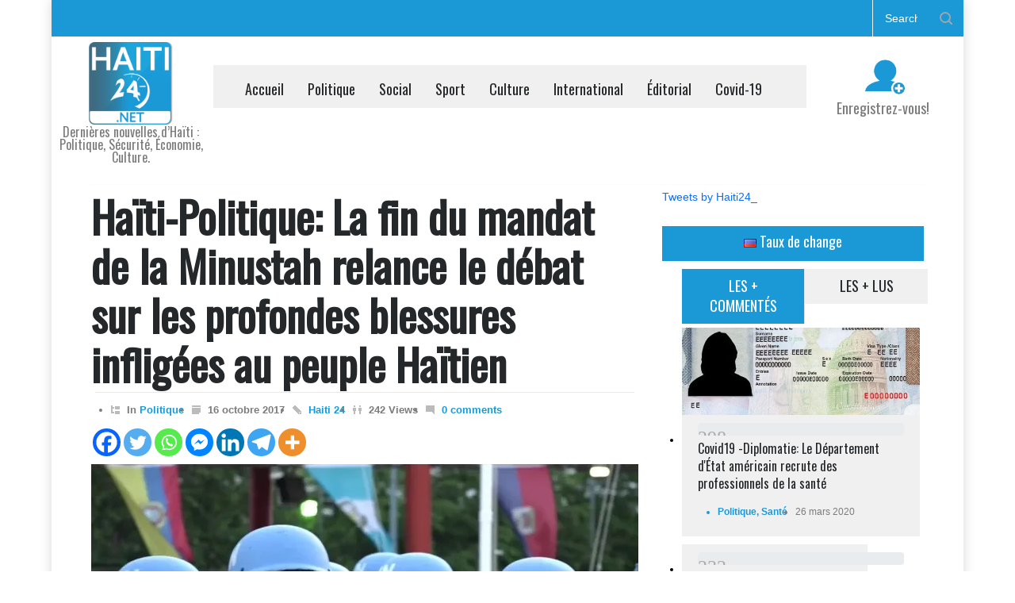

--- FILE ---
content_type: text/html; charset=UTF-8
request_url: https://haiti24.net/haiti-politique-la-fin-du-mandat-de-la-minustha-relance-le-debat-sur-les-profondes-blessures-infligees-au-peuple-haitien/
body_size: 31184
content:
<!DOCTYPE html>
<html lang="fr-FR">
		<head>
<!-- Google ads sense -->
	<script async src="https://pagead2.googlesyndication.com/pagead/js/adsbygoogle.js?client=ca-pub-1512120801740663"
     		crossorigin="anonymous"></script>
<!-- Google tag (gtag.js) -->
<script async src="https://www.googletagmanager.com/gtag/js?id=G-DDT132Z04C"></script>
<script>
  window.dataLayer = window.dataLayer || [];
  function gtag(){dataLayer.push(arguments);}
  gtag('js', new Date());

  gtag('config', 'G-DDT132Z04C');
</script>
		
		
<!-- Google Tag Manager -->
<script>(function(w,d,s,l,i){w[l]=w[l]||[];w[l].push({'gtm.start':
new Date().getTime(),event:'gtm.js'});var f=d.getElementsByTagName(s)[0],
j=d.createElement(s),dl=l!='dataLayer'?'&l='+l:'';j.async=true;j.src=
'https://www.googletagmanager.com/gtm.js?id='+i+dl;f.parentNode.insertBefore(j,f);
})(window,document,'script','dataLayer','GTM-TXTQTNG2');</script>
<!-- End Google Tag Manager -->
		
		<!--meta-->
		<meta name="google-site-verification" content="JMT2idYgP02Z_r_snwkA7RvRlc0MA6MtXm37xg5x5rw" />
		<meta http-equiv="content-type" content="text/html; charset=UTF-8" />
		<meta name="generator" content="WordPress 6.8.3" />
		<meta name="viewport" content="width=device-width, initial-scale=1, maximum-scale=1.2" />
		<meta name="description" content="Dernières nouvelles d’Haïti : Politique, Sécurité, Économie, Culture." />
		<meta name="format-detection" content="telephone=no" />
		<!--style-->
		<link rel="alternate" type="application/rss+xml" title="RSS 2.0" href="https://haiti24.net/feed/" />
		<link rel="pingback" href="https://haiti24.net/xmlrpc.php" />
		<title>Haïti-Politique: La fin du mandat de la Minustah relance le débat sur les profondes blessures infligées au peuple HaïtienDernières nouvelles d’Haïti : Politique, Sécurité, Économie, Culture.</title>
<meta name='robots' content='max-image-preview:large' />
	<style>img:is([sizes="auto" i], [sizes^="auto," i]) { contain-intrinsic-size: 3000px 1500px }</style>
	<!-- Jetpack Site Verification Tags -->
<meta name="google-site-verification" content="Ne7FvaAmsyxVF75Ga-8AtRMmKojrsUELWOBZpeCDj5I" />
<link rel='dns-prefetch' href='//www.googletagmanager.com' />
<link rel='dns-prefetch' href='//stats.wp.com' />
<link rel='dns-prefetch' href='//fonts.googleapis.com' />
<link rel='dns-prefetch' href='//widgets.wp.com' />
<link rel='preconnect' href='//i0.wp.com' />
<link rel='preconnect' href='//c0.wp.com' />
<link rel="alternate" type="application/rss+xml" title="Haïti24 - Actualités &amp; Infos en Direct &raquo; Flux" href="https://haiti24.net/feed/" />
<link rel="alternate" type="application/rss+xml" title="Haïti24 - Actualités &amp; Infos en Direct &raquo; Flux des commentaires" href="https://haiti24.net/comments/feed/" />
<script type="text/javascript">
/* <![CDATA[ */
window._wpemojiSettings = {"baseUrl":"https:\/\/s.w.org\/images\/core\/emoji\/16.0.1\/72x72\/","ext":".png","svgUrl":"https:\/\/s.w.org\/images\/core\/emoji\/16.0.1\/svg\/","svgExt":".svg","source":{"concatemoji":"https:\/\/haiti24.net\/wp-includes\/js\/wp-emoji-release.min.js?ver=6.8.3"}};
/*! This file is auto-generated */
!function(s,n){var o,i,e;function c(e){try{var t={supportTests:e,timestamp:(new Date).valueOf()};sessionStorage.setItem(o,JSON.stringify(t))}catch(e){}}function p(e,t,n){e.clearRect(0,0,e.canvas.width,e.canvas.height),e.fillText(t,0,0);var t=new Uint32Array(e.getImageData(0,0,e.canvas.width,e.canvas.height).data),a=(e.clearRect(0,0,e.canvas.width,e.canvas.height),e.fillText(n,0,0),new Uint32Array(e.getImageData(0,0,e.canvas.width,e.canvas.height).data));return t.every(function(e,t){return e===a[t]})}function u(e,t){e.clearRect(0,0,e.canvas.width,e.canvas.height),e.fillText(t,0,0);for(var n=e.getImageData(16,16,1,1),a=0;a<n.data.length;a++)if(0!==n.data[a])return!1;return!0}function f(e,t,n,a){switch(t){case"flag":return n(e,"\ud83c\udff3\ufe0f\u200d\u26a7\ufe0f","\ud83c\udff3\ufe0f\u200b\u26a7\ufe0f")?!1:!n(e,"\ud83c\udde8\ud83c\uddf6","\ud83c\udde8\u200b\ud83c\uddf6")&&!n(e,"\ud83c\udff4\udb40\udc67\udb40\udc62\udb40\udc65\udb40\udc6e\udb40\udc67\udb40\udc7f","\ud83c\udff4\u200b\udb40\udc67\u200b\udb40\udc62\u200b\udb40\udc65\u200b\udb40\udc6e\u200b\udb40\udc67\u200b\udb40\udc7f");case"emoji":return!a(e,"\ud83e\udedf")}return!1}function g(e,t,n,a){var r="undefined"!=typeof WorkerGlobalScope&&self instanceof WorkerGlobalScope?new OffscreenCanvas(300,150):s.createElement("canvas"),o=r.getContext("2d",{willReadFrequently:!0}),i=(o.textBaseline="top",o.font="600 32px Arial",{});return e.forEach(function(e){i[e]=t(o,e,n,a)}),i}function t(e){var t=s.createElement("script");t.src=e,t.defer=!0,s.head.appendChild(t)}"undefined"!=typeof Promise&&(o="wpEmojiSettingsSupports",i=["flag","emoji"],n.supports={everything:!0,everythingExceptFlag:!0},e=new Promise(function(e){s.addEventListener("DOMContentLoaded",e,{once:!0})}),new Promise(function(t){var n=function(){try{var e=JSON.parse(sessionStorage.getItem(o));if("object"==typeof e&&"number"==typeof e.timestamp&&(new Date).valueOf()<e.timestamp+604800&&"object"==typeof e.supportTests)return e.supportTests}catch(e){}return null}();if(!n){if("undefined"!=typeof Worker&&"undefined"!=typeof OffscreenCanvas&&"undefined"!=typeof URL&&URL.createObjectURL&&"undefined"!=typeof Blob)try{var e="postMessage("+g.toString()+"("+[JSON.stringify(i),f.toString(),p.toString(),u.toString()].join(",")+"));",a=new Blob([e],{type:"text/javascript"}),r=new Worker(URL.createObjectURL(a),{name:"wpTestEmojiSupports"});return void(r.onmessage=function(e){c(n=e.data),r.terminate(),t(n)})}catch(e){}c(n=g(i,f,p,u))}t(n)}).then(function(e){for(var t in e)n.supports[t]=e[t],n.supports.everything=n.supports.everything&&n.supports[t],"flag"!==t&&(n.supports.everythingExceptFlag=n.supports.everythingExceptFlag&&n.supports[t]);n.supports.everythingExceptFlag=n.supports.everythingExceptFlag&&!n.supports.flag,n.DOMReady=!1,n.readyCallback=function(){n.DOMReady=!0}}).then(function(){return e}).then(function(){var e;n.supports.everything||(n.readyCallback(),(e=n.source||{}).concatemoji?t(e.concatemoji):e.wpemoji&&e.twemoji&&(t(e.twemoji),t(e.wpemoji)))}))}((window,document),window._wpemojiSettings);
/* ]]> */
</script>
<link rel='stylesheet' id='jetpack_related-posts-css' href='https://c0.wp.com/p/jetpack/15.4/modules/related-posts/related-posts.css' type='text/css' media='all' />
<style id='wp-emoji-styles-inline-css' type='text/css'>

	img.wp-smiley, img.emoji {
		display: inline !important;
		border: none !important;
		box-shadow: none !important;
		height: 1em !important;
		width: 1em !important;
		margin: 0 0.07em !important;
		vertical-align: -0.1em !important;
		background: none !important;
		padding: 0 !important;
	}
</style>
<link rel='stylesheet' id='wp-block-library-css' href='https://c0.wp.com/c/6.8.3/wp-includes/css/dist/block-library/style.min.css' type='text/css' media='all' />
<style id='wp-block-library-theme-inline-css' type='text/css'>
.wp-block-audio :where(figcaption){color:#555;font-size:13px;text-align:center}.is-dark-theme .wp-block-audio :where(figcaption){color:#ffffffa6}.wp-block-audio{margin:0 0 1em}.wp-block-code{border:1px solid #ccc;border-radius:4px;font-family:Menlo,Consolas,monaco,monospace;padding:.8em 1em}.wp-block-embed :where(figcaption){color:#555;font-size:13px;text-align:center}.is-dark-theme .wp-block-embed :where(figcaption){color:#ffffffa6}.wp-block-embed{margin:0 0 1em}.blocks-gallery-caption{color:#555;font-size:13px;text-align:center}.is-dark-theme .blocks-gallery-caption{color:#ffffffa6}:root :where(.wp-block-image figcaption){color:#555;font-size:13px;text-align:center}.is-dark-theme :root :where(.wp-block-image figcaption){color:#ffffffa6}.wp-block-image{margin:0 0 1em}.wp-block-pullquote{border-bottom:4px solid;border-top:4px solid;color:currentColor;margin-bottom:1.75em}.wp-block-pullquote cite,.wp-block-pullquote footer,.wp-block-pullquote__citation{color:currentColor;font-size:.8125em;font-style:normal;text-transform:uppercase}.wp-block-quote{border-left:.25em solid;margin:0 0 1.75em;padding-left:1em}.wp-block-quote cite,.wp-block-quote footer{color:currentColor;font-size:.8125em;font-style:normal;position:relative}.wp-block-quote:where(.has-text-align-right){border-left:none;border-right:.25em solid;padding-left:0;padding-right:1em}.wp-block-quote:where(.has-text-align-center){border:none;padding-left:0}.wp-block-quote.is-large,.wp-block-quote.is-style-large,.wp-block-quote:where(.is-style-plain){border:none}.wp-block-search .wp-block-search__label{font-weight:700}.wp-block-search__button{border:1px solid #ccc;padding:.375em .625em}:where(.wp-block-group.has-background){padding:1.25em 2.375em}.wp-block-separator.has-css-opacity{opacity:.4}.wp-block-separator{border:none;border-bottom:2px solid;margin-left:auto;margin-right:auto}.wp-block-separator.has-alpha-channel-opacity{opacity:1}.wp-block-separator:not(.is-style-wide):not(.is-style-dots){width:100px}.wp-block-separator.has-background:not(.is-style-dots){border-bottom:none;height:1px}.wp-block-separator.has-background:not(.is-style-wide):not(.is-style-dots){height:2px}.wp-block-table{margin:0 0 1em}.wp-block-table td,.wp-block-table th{word-break:normal}.wp-block-table :where(figcaption){color:#555;font-size:13px;text-align:center}.is-dark-theme .wp-block-table :where(figcaption){color:#ffffffa6}.wp-block-video :where(figcaption){color:#555;font-size:13px;text-align:center}.is-dark-theme .wp-block-video :where(figcaption){color:#ffffffa6}.wp-block-video{margin:0 0 1em}:root :where(.wp-block-template-part.has-background){margin-bottom:0;margin-top:0;padding:1.25em 2.375em}
</style>
<style id='classic-theme-styles-inline-css' type='text/css'>
/*! This file is auto-generated */
.wp-block-button__link{color:#fff;background-color:#32373c;border-radius:9999px;box-shadow:none;text-decoration:none;padding:calc(.667em + 2px) calc(1.333em + 2px);font-size:1.125em}.wp-block-file__button{background:#32373c;color:#fff;text-decoration:none}
</style>
<link rel='stylesheet' id='mediaelement-css' href='https://c0.wp.com/c/6.8.3/wp-includes/js/mediaelement/mediaelementplayer-legacy.min.css' type='text/css' media='all' />
<link rel='stylesheet' id='wp-mediaelement-css' href='https://c0.wp.com/c/6.8.3/wp-includes/js/mediaelement/wp-mediaelement.min.css' type='text/css' media='all' />
<style id='jetpack-sharing-buttons-style-inline-css' type='text/css'>
.jetpack-sharing-buttons__services-list{display:flex;flex-direction:row;flex-wrap:wrap;gap:0;list-style-type:none;margin:5px;padding:0}.jetpack-sharing-buttons__services-list.has-small-icon-size{font-size:12px}.jetpack-sharing-buttons__services-list.has-normal-icon-size{font-size:16px}.jetpack-sharing-buttons__services-list.has-large-icon-size{font-size:24px}.jetpack-sharing-buttons__services-list.has-huge-icon-size{font-size:36px}@media print{.jetpack-sharing-buttons__services-list{display:none!important}}.editor-styles-wrapper .wp-block-jetpack-sharing-buttons{gap:0;padding-inline-start:0}ul.jetpack-sharing-buttons__services-list.has-background{padding:1.25em 2.375em}
</style>
<style id='global-styles-inline-css' type='text/css'>
:root{--wp--preset--aspect-ratio--square: 1;--wp--preset--aspect-ratio--4-3: 4/3;--wp--preset--aspect-ratio--3-4: 3/4;--wp--preset--aspect-ratio--3-2: 3/2;--wp--preset--aspect-ratio--2-3: 2/3;--wp--preset--aspect-ratio--16-9: 16/9;--wp--preset--aspect-ratio--9-16: 9/16;--wp--preset--color--black: #000000;--wp--preset--color--cyan-bluish-gray: #abb8c3;--wp--preset--color--white: #ffffff;--wp--preset--color--pale-pink: #f78da7;--wp--preset--color--vivid-red: #cf2e2e;--wp--preset--color--luminous-vivid-orange: #ff6900;--wp--preset--color--luminous-vivid-amber: #fcb900;--wp--preset--color--light-green-cyan: #7bdcb5;--wp--preset--color--vivid-green-cyan: #00d084;--wp--preset--color--pale-cyan-blue: #8ed1fc;--wp--preset--color--vivid-cyan-blue: #0693e3;--wp--preset--color--vivid-purple: #9b51e0;--wp--preset--color--pressroom-red: #ED1C24;--wp--preset--color--pressroom-light-blue: #42AAE6;--wp--preset--color--pressroom-green: #85B53E;--wp--preset--color--pressroom-orange: #F5910F;--wp--preset--color--pressroom-turquoise: #18ACB6;--wp--preset--color--pressroom-blue: #4CA5D9;--wp--preset--color--pressroom-dark-orange: #FC724B;--wp--preset--color--pressroom-brown: #C29A48;--wp--preset--color--pressroom-light-green: #00C7A6;--wp--preset--gradient--vivid-cyan-blue-to-vivid-purple: linear-gradient(135deg,rgba(6,147,227,1) 0%,rgb(155,81,224) 100%);--wp--preset--gradient--light-green-cyan-to-vivid-green-cyan: linear-gradient(135deg,rgb(122,220,180) 0%,rgb(0,208,130) 100%);--wp--preset--gradient--luminous-vivid-amber-to-luminous-vivid-orange: linear-gradient(135deg,rgba(252,185,0,1) 0%,rgba(255,105,0,1) 100%);--wp--preset--gradient--luminous-vivid-orange-to-vivid-red: linear-gradient(135deg,rgba(255,105,0,1) 0%,rgb(207,46,46) 100%);--wp--preset--gradient--very-light-gray-to-cyan-bluish-gray: linear-gradient(135deg,rgb(238,238,238) 0%,rgb(169,184,195) 100%);--wp--preset--gradient--cool-to-warm-spectrum: linear-gradient(135deg,rgb(74,234,220) 0%,rgb(151,120,209) 20%,rgb(207,42,186) 40%,rgb(238,44,130) 60%,rgb(251,105,98) 80%,rgb(254,248,76) 100%);--wp--preset--gradient--blush-light-purple: linear-gradient(135deg,rgb(255,206,236) 0%,rgb(152,150,240) 100%);--wp--preset--gradient--blush-bordeaux: linear-gradient(135deg,rgb(254,205,165) 0%,rgb(254,45,45) 50%,rgb(107,0,62) 100%);--wp--preset--gradient--luminous-dusk: linear-gradient(135deg,rgb(255,203,112) 0%,rgb(199,81,192) 50%,rgb(65,88,208) 100%);--wp--preset--gradient--pale-ocean: linear-gradient(135deg,rgb(255,245,203) 0%,rgb(182,227,212) 50%,rgb(51,167,181) 100%);--wp--preset--gradient--electric-grass: linear-gradient(135deg,rgb(202,248,128) 0%,rgb(113,206,126) 100%);--wp--preset--gradient--midnight: linear-gradient(135deg,rgb(2,3,129) 0%,rgb(40,116,252) 100%);--wp--preset--font-size--small: 13px;--wp--preset--font-size--medium: 20px;--wp--preset--font-size--large: 36px;--wp--preset--font-size--x-large: 42px;--wp--preset--spacing--20: 0.44rem;--wp--preset--spacing--30: 0.67rem;--wp--preset--spacing--40: 1rem;--wp--preset--spacing--50: 1.5rem;--wp--preset--spacing--60: 2.25rem;--wp--preset--spacing--70: 3.38rem;--wp--preset--spacing--80: 5.06rem;--wp--preset--shadow--natural: 6px 6px 9px rgba(0, 0, 0, 0.2);--wp--preset--shadow--deep: 12px 12px 50px rgba(0, 0, 0, 0.4);--wp--preset--shadow--sharp: 6px 6px 0px rgba(0, 0, 0, 0.2);--wp--preset--shadow--outlined: 6px 6px 0px -3px rgba(255, 255, 255, 1), 6px 6px rgba(0, 0, 0, 1);--wp--preset--shadow--crisp: 6px 6px 0px rgba(0, 0, 0, 1);}:where(.is-layout-flex){gap: 0.5em;}:where(.is-layout-grid){gap: 0.5em;}body .is-layout-flex{display: flex;}.is-layout-flex{flex-wrap: wrap;align-items: center;}.is-layout-flex > :is(*, div){margin: 0;}body .is-layout-grid{display: grid;}.is-layout-grid > :is(*, div){margin: 0;}:where(.wp-block-columns.is-layout-flex){gap: 2em;}:where(.wp-block-columns.is-layout-grid){gap: 2em;}:where(.wp-block-post-template.is-layout-flex){gap: 1.25em;}:where(.wp-block-post-template.is-layout-grid){gap: 1.25em;}.has-black-color{color: var(--wp--preset--color--black) !important;}.has-cyan-bluish-gray-color{color: var(--wp--preset--color--cyan-bluish-gray) !important;}.has-white-color{color: var(--wp--preset--color--white) !important;}.has-pale-pink-color{color: var(--wp--preset--color--pale-pink) !important;}.has-vivid-red-color{color: var(--wp--preset--color--vivid-red) !important;}.has-luminous-vivid-orange-color{color: var(--wp--preset--color--luminous-vivid-orange) !important;}.has-luminous-vivid-amber-color{color: var(--wp--preset--color--luminous-vivid-amber) !important;}.has-light-green-cyan-color{color: var(--wp--preset--color--light-green-cyan) !important;}.has-vivid-green-cyan-color{color: var(--wp--preset--color--vivid-green-cyan) !important;}.has-pale-cyan-blue-color{color: var(--wp--preset--color--pale-cyan-blue) !important;}.has-vivid-cyan-blue-color{color: var(--wp--preset--color--vivid-cyan-blue) !important;}.has-vivid-purple-color{color: var(--wp--preset--color--vivid-purple) !important;}.has-black-background-color{background-color: var(--wp--preset--color--black) !important;}.has-cyan-bluish-gray-background-color{background-color: var(--wp--preset--color--cyan-bluish-gray) !important;}.has-white-background-color{background-color: var(--wp--preset--color--white) !important;}.has-pale-pink-background-color{background-color: var(--wp--preset--color--pale-pink) !important;}.has-vivid-red-background-color{background-color: var(--wp--preset--color--vivid-red) !important;}.has-luminous-vivid-orange-background-color{background-color: var(--wp--preset--color--luminous-vivid-orange) !important;}.has-luminous-vivid-amber-background-color{background-color: var(--wp--preset--color--luminous-vivid-amber) !important;}.has-light-green-cyan-background-color{background-color: var(--wp--preset--color--light-green-cyan) !important;}.has-vivid-green-cyan-background-color{background-color: var(--wp--preset--color--vivid-green-cyan) !important;}.has-pale-cyan-blue-background-color{background-color: var(--wp--preset--color--pale-cyan-blue) !important;}.has-vivid-cyan-blue-background-color{background-color: var(--wp--preset--color--vivid-cyan-blue) !important;}.has-vivid-purple-background-color{background-color: var(--wp--preset--color--vivid-purple) !important;}.has-black-border-color{border-color: var(--wp--preset--color--black) !important;}.has-cyan-bluish-gray-border-color{border-color: var(--wp--preset--color--cyan-bluish-gray) !important;}.has-white-border-color{border-color: var(--wp--preset--color--white) !important;}.has-pale-pink-border-color{border-color: var(--wp--preset--color--pale-pink) !important;}.has-vivid-red-border-color{border-color: var(--wp--preset--color--vivid-red) !important;}.has-luminous-vivid-orange-border-color{border-color: var(--wp--preset--color--luminous-vivid-orange) !important;}.has-luminous-vivid-amber-border-color{border-color: var(--wp--preset--color--luminous-vivid-amber) !important;}.has-light-green-cyan-border-color{border-color: var(--wp--preset--color--light-green-cyan) !important;}.has-vivid-green-cyan-border-color{border-color: var(--wp--preset--color--vivid-green-cyan) !important;}.has-pale-cyan-blue-border-color{border-color: var(--wp--preset--color--pale-cyan-blue) !important;}.has-vivid-cyan-blue-border-color{border-color: var(--wp--preset--color--vivid-cyan-blue) !important;}.has-vivid-purple-border-color{border-color: var(--wp--preset--color--vivid-purple) !important;}.has-vivid-cyan-blue-to-vivid-purple-gradient-background{background: var(--wp--preset--gradient--vivid-cyan-blue-to-vivid-purple) !important;}.has-light-green-cyan-to-vivid-green-cyan-gradient-background{background: var(--wp--preset--gradient--light-green-cyan-to-vivid-green-cyan) !important;}.has-luminous-vivid-amber-to-luminous-vivid-orange-gradient-background{background: var(--wp--preset--gradient--luminous-vivid-amber-to-luminous-vivid-orange) !important;}.has-luminous-vivid-orange-to-vivid-red-gradient-background{background: var(--wp--preset--gradient--luminous-vivid-orange-to-vivid-red) !important;}.has-very-light-gray-to-cyan-bluish-gray-gradient-background{background: var(--wp--preset--gradient--very-light-gray-to-cyan-bluish-gray) !important;}.has-cool-to-warm-spectrum-gradient-background{background: var(--wp--preset--gradient--cool-to-warm-spectrum) !important;}.has-blush-light-purple-gradient-background{background: var(--wp--preset--gradient--blush-light-purple) !important;}.has-blush-bordeaux-gradient-background{background: var(--wp--preset--gradient--blush-bordeaux) !important;}.has-luminous-dusk-gradient-background{background: var(--wp--preset--gradient--luminous-dusk) !important;}.has-pale-ocean-gradient-background{background: var(--wp--preset--gradient--pale-ocean) !important;}.has-electric-grass-gradient-background{background: var(--wp--preset--gradient--electric-grass) !important;}.has-midnight-gradient-background{background: var(--wp--preset--gradient--midnight) !important;}.has-small-font-size{font-size: var(--wp--preset--font-size--small) !important;}.has-medium-font-size{font-size: var(--wp--preset--font-size--medium) !important;}.has-large-font-size{font-size: var(--wp--preset--font-size--large) !important;}.has-x-large-font-size{font-size: var(--wp--preset--font-size--x-large) !important;}
:where(.wp-block-post-template.is-layout-flex){gap: 1.25em;}:where(.wp-block-post-template.is-layout-grid){gap: 1.25em;}
:where(.wp-block-columns.is-layout-flex){gap: 2em;}:where(.wp-block-columns.is-layout-grid){gap: 2em;}
:root :where(.wp-block-pullquote){font-size: 1.5em;line-height: 1.6;}
</style>
<link rel='stylesheet' id='newsletters-bootstrap-css' href='https://haiti24.net/wp-content/plugins/newsletters-lite/views/assets/bootstrap-5.1.3-dist/css/bootstrap.min.css?ver=5.1.3' type='text/css' media='all' />
<link rel='stylesheet' id='fontawesome-css' href='https://haiti24.net/wp-content/plugins/newsletters-lite/views/default2/css/fontawesome.css?ver=4.7.0' type='text/css' media='all' />
<link rel='stylesheet' id='select2-css' href='https://haiti24.net/wp-content/plugins/newsletters-lite/views/default2/css/select2.css?ver=4.0.0' type='text/css' media='all' />
<link rel='stylesheet' id='newsletters-css' href='https://haiti24.net/wp-content/plugins/newsletters-lite/views/default2/css/style.css?ver=6.8.3' type='text/css' media='all' />
<link rel='stylesheet' id='google-font-primary-css' href='//fonts.googleapis.com/css?family=Oswald%3Aregular&#038;subset=vietnamese&#038;ver=6.8.3' type='text/css' media='all' />
<link rel='stylesheet' id='reset-css' href='https://haiti24.net/wp-content/themes/pressroom/style/reset.css?ver=6.8.3' type='text/css' media='all' />
<link rel='stylesheet' id='superfish-css' href='https://haiti24.net/wp-content/themes/pressroom/style/superfish.css?ver=6.8.3' type='text/css' media='all' />
<link rel='stylesheet' id='prettyPhoto-css' href='https://haiti24.net/wp-content/themes/pressroom/style/prettyPhoto.css?ver=6.8.3' type='text/css' media='all' />
<link rel='stylesheet' id='jquery-qtip-css' href='https://haiti24.net/wp-content/themes/pressroom/style/jquery.qtip.css?ver=6.8.3' type='text/css' media='all' />
<link rel='stylesheet' id='odometer-css' href='https://haiti24.net/wp-content/themes/pressroom/style/odometer-theme-default.css?ver=6.8.3' type='text/css' media='all' />
<link rel='stylesheet' id='animations-css' href='https://haiti24.net/wp-content/themes/pressroom/style/animations.css?ver=6.8.3' type='text/css' media='all' />
<link rel='stylesheet' id='main-style-css' href='https://haiti24.net/wp-content/themes/pressroom/style.css?ver=6.8.3' type='text/css' media='all' />
<link rel='stylesheet' id='menu-styles-css' href='https://haiti24.net/wp-content/themes/pressroom/style/menu_styles.css?ver=6.8.3' type='text/css' media='all' />
<link rel='stylesheet' id='responsive-css' href='https://haiti24.net/wp-content/themes/pressroom/style/responsive.css?ver=6.8.3' type='text/css' media='all' />
<link rel='stylesheet' id='custom-css' href='https://haiti24.net/wp-content/themes/pressroom/custom.css?ver=6.8.3' type='text/css' media='all' />
<link rel='stylesheet' id='heateor_sss_frontend_css-css' href='https://haiti24.net/wp-content/plugins/sassy-social-share/public/css/sassy-social-share-public.css?ver=3.3.79' type='text/css' media='all' />
<style id='heateor_sss_frontend_css-inline-css' type='text/css'>
.heateor_sss_button_instagram span.heateor_sss_svg,a.heateor_sss_instagram span.heateor_sss_svg{background:radial-gradient(circle at 30% 107%,#fdf497 0,#fdf497 5%,#fd5949 45%,#d6249f 60%,#285aeb 90%)}.heateor_sss_horizontal_sharing .heateor_sss_svg,.heateor_sss_standard_follow_icons_container .heateor_sss_svg{color:#fff;border-width:0px;border-style:solid;border-color:transparent}.heateor_sss_horizontal_sharing .heateorSssTCBackground{color:#666}.heateor_sss_horizontal_sharing span.heateor_sss_svg:hover,.heateor_sss_standard_follow_icons_container span.heateor_sss_svg:hover{border-color:transparent;}.heateor_sss_vertical_sharing span.heateor_sss_svg,.heateor_sss_floating_follow_icons_container span.heateor_sss_svg{color:#fff;border-width:0px;border-style:solid;border-color:transparent;}.heateor_sss_vertical_sharing .heateorSssTCBackground{color:#666;}.heateor_sss_vertical_sharing span.heateor_sss_svg:hover,.heateor_sss_floating_follow_icons_container span.heateor_sss_svg:hover{border-color:transparent;}@media screen and (max-width:783px) {.heateor_sss_vertical_sharing{display:none!important}}
</style>
<link rel='stylesheet' id='open-sans-css' href='https://fonts.googleapis.com/css?family=Open+Sans%3A300italic%2C400italic%2C600italic%2C300%2C400%2C600&#038;subset=latin%2Clatin-ext&#038;display=fallback&#038;ver=6.8.3' type='text/css' media='all' />
<link rel='stylesheet' id='jetpack_likes-css' href='https://c0.wp.com/p/jetpack/15.4/modules/likes/style.css' type='text/css' media='all' />
<link rel='stylesheet' id='sharedaddy-css' href='https://c0.wp.com/p/jetpack/15.4/modules/sharedaddy/sharing.css' type='text/css' media='all' />
<link rel='stylesheet' id='social-logos-css' href='https://c0.wp.com/p/jetpack/15.4/_inc/social-logos/social-logos.min.css' type='text/css' media='all' />
<script type="text/javascript" id="jetpack_related-posts-js-extra">
/* <![CDATA[ */
var related_posts_js_options = {"post_heading":"h4"};
/* ]]> */
</script>
<script type="text/javascript" src="https://c0.wp.com/p/jetpack/15.4/_inc/build/related-posts/related-posts.min.js" id="jetpack_related-posts-js"></script>
<script type="text/javascript" src="https://c0.wp.com/c/6.8.3/wp-includes/js/jquery/jquery.min.js" id="jquery-core-js"></script>
<script type="text/javascript" src="https://c0.wp.com/c/6.8.3/wp-includes/js/jquery/jquery-migrate.min.js" id="jquery-migrate-js"></script>
<script type="text/javascript" src="https://haiti24.net/wp-content/plugins/newsletters-lite/js/select2.js?ver=4.0.0" id="select2-js"></script>

<!-- Extrait de code de la balise Google (gtag.js) ajouté par Site Kit -->
<!-- Extrait Google Analytics ajouté par Site Kit -->
<script type="text/javascript" src="https://www.googletagmanager.com/gtag/js?id=GT-T9KB4J9" id="google_gtagjs-js" async></script>
<script type="text/javascript" id="google_gtagjs-js-after">
/* <![CDATA[ */
window.dataLayer = window.dataLayer || [];function gtag(){dataLayer.push(arguments);}
gtag("set","linker",{"domains":["haiti24.net"]});
gtag("js", new Date());
gtag("set", "developer_id.dZTNiMT", true);
gtag("config", "GT-T9KB4J9", {"googlesitekit_post_date":"20171016","googlesitekit_post_author":"Haiti 24"});
 window._googlesitekit = window._googlesitekit || {}; window._googlesitekit.throttledEvents = []; window._googlesitekit.gtagEvent = (name, data) => { var key = JSON.stringify( { name, data } ); if ( !! window._googlesitekit.throttledEvents[ key ] ) { return; } window._googlesitekit.throttledEvents[ key ] = true; setTimeout( () => { delete window._googlesitekit.throttledEvents[ key ]; }, 5 ); gtag( "event", name, { ...data, event_source: "site-kit" } ); }; 
/* ]]> */
</script>
<script></script><link rel="https://api.w.org/" href="https://haiti24.net/wp-json/" /><link rel="alternate" title="JSON" type="application/json" href="https://haiti24.net/wp-json/wp/v2/posts/4256" /><link rel="EditURI" type="application/rsd+xml" title="RSD" href="https://haiti24.net/xmlrpc.php?rsd" />
<meta name="generator" content="WordPress 6.8.3" />
<link rel="canonical" href="https://haiti24.net/haiti-politique-la-fin-du-mandat-de-la-minustha-relance-le-debat-sur-les-profondes-blessures-infligees-au-peuple-haitien/" />
<link rel='shortlink' href='https://haiti24.net/?p=4256' />
<link rel="alternate" title="oEmbed (JSON)" type="application/json+oembed" href="https://haiti24.net/wp-json/oembed/1.0/embed?url=https%3A%2F%2Fhaiti24.net%2Fhaiti-politique-la-fin-du-mandat-de-la-minustha-relance-le-debat-sur-les-profondes-blessures-infligees-au-peuple-haitien%2F" />
<link rel="alternate" title="oEmbed (XML)" type="text/xml+oembed" href="https://haiti24.net/wp-json/oembed/1.0/embed?url=https%3A%2F%2Fhaiti24.net%2Fhaiti-politique-la-fin-du-mandat-de-la-minustha-relance-le-debat-sur-les-profondes-blessures-infligees-au-peuple-haitien%2F&#038;format=xml" />
<meta name="generator" content="Site Kit by Google 1.170.0" />	<style>img#wpstats{display:none}</style>
		      <meta name="onesignal" content="wordpress-plugin"/>
            <script>

      window.OneSignalDeferred = window.OneSignalDeferred || [];

      OneSignalDeferred.push(function(OneSignal) {
        var oneSignal_options = {};
        window._oneSignalInitOptions = oneSignal_options;

        oneSignal_options['serviceWorkerParam'] = { scope: '/' };
oneSignal_options['serviceWorkerPath'] = 'OneSignalSDKWorker.js.php';

        OneSignal.Notifications.setDefaultUrl("https://haiti24.net");

        oneSignal_options['wordpress'] = true;
oneSignal_options['appId'] = '8f09e370-c858-4f36-813a-c98b0fff8c76';
oneSignal_options['allowLocalhostAsSecureOrigin'] = true;
oneSignal_options['welcomeNotification'] = { };
oneSignal_options['welcomeNotification']['title'] = "";
oneSignal_options['welcomeNotification']['message'] = "";
oneSignal_options['path'] = "https://haiti24.net/wp-content/plugins/onesignal-free-web-push-notifications/sdk_files/";
oneSignal_options['safari_web_id'] = "web.onesignal.auto.412ff56c-6955-417a-b410-cc97b21af240";
oneSignal_options['promptOptions'] = { };
oneSignal_options['notifyButton'] = { };
oneSignal_options['notifyButton']['enable'] = true;
oneSignal_options['notifyButton']['position'] = 'bottom-left';
oneSignal_options['notifyButton']['theme'] = 'default';
oneSignal_options['notifyButton']['size'] = 'medium';
oneSignal_options['notifyButton']['showCredit'] = true;
oneSignal_options['notifyButton']['text'] = {};
              OneSignal.init(window._oneSignalInitOptions);
              OneSignal.Slidedown.promptPush()      });

      function documentInitOneSignal() {
        var oneSignal_elements = document.getElementsByClassName("OneSignal-prompt");

        var oneSignalLinkClickHandler = function(event) { OneSignal.Notifications.requestPermission(); event.preventDefault(); };        for(var i = 0; i < oneSignal_elements.length; i++)
          oneSignal_elements[i].addEventListener('click', oneSignalLinkClickHandler, false);
      }

      if (document.readyState === 'complete') {
           documentInitOneSignal();
      }
      else {
           window.addEventListener("load", function(event){
               documentInitOneSignal();
          });
      }
    </script>
<meta name="description" content="Le dimanche 15 Octobre 2017 a marqué officiellement la fin du mandat de la Mission des Nations Unies pour la Stabilisation d&#039;Haïti" />
<meta name="generator" content="Powered by WPBakery Page Builder - drag and drop page builder for WordPress."/>

<!-- Jetpack Open Graph Tags -->
<meta property="og:type" content="article" />
<meta property="og:title" content="Haïti-Politique: La fin du mandat de la Minustah relance le débat sur les profondes blessures infligées au peuple HaïtienDernières nouvelles d’Haïti : Politique, Sécurité, Économie, Culture." />
<meta property="og:url" content="https://haiti24.net/haiti-politique-la-fin-du-mandat-de-la-minustha-relance-le-debat-sur-les-profondes-blessures-infligees-au-peuple-haitien/" />
<meta property="og:description" content="Le dimanche 15 Octobre 2017 a marqué officiellement la fin du mandat de la Mission des Nations Unies pour la Stabilisation d&rsquo;Haïti" />
<meta property="article:published_time" content="2017-10-16T18:52:36+00:00" />
<meta property="article:modified_time" content="2018-09-09T12:59:35+00:00" />
<meta property="og:site_name" content="Haïti24 - Actualités &amp; Infos en Direct" />
<meta property="og:image" content="https://i0.wp.com/haiti24.net/wp-content/uploads/2017/10/IMG_0112.jpg?fit=1200%2C675&#038;ssl=1" />
<meta property="og:image:width" content="1200" />
<meta property="og:image:height" content="675" />
<meta property="og:image:alt" content="" />
<meta property="og:locale" content="fr_FR" />
<meta name="twitter:site" content="@haiti24_" />
<meta name="twitter:text:title" content="Haïti-Politique: La fin du mandat de la Minustah relance le débat sur les profondes blessures infligées au peuple Haïtien" />
<meta name="twitter:image" content="https://i0.wp.com/haiti24.net/wp-content/uploads/2017/10/IMG_0112.jpg?fit=1200%2C675&#038;ssl=1&#038;w=640" />
<meta name="twitter:card" content="summary_large_image" />

<!-- End Jetpack Open Graph Tags -->

<script type="text/javascript">
var wpmlAjax = 'https://haiti24.net/wp-content/plugins/newsletters-lite/newsletters-lite-ajax.php';
var wpmlUrl = 'https://haiti24.net/wp-content/plugins/newsletters-lite';
var wpmlScroll = "Y";
var newsletters_locale = "fr";

	var newsletters_ajaxurl = 'https://haiti24.net/wp-admin/admin-ajax.php?';

$ = jQuery.noConflict();

jQuery(document).ready(function() {
	if (jQuery.isFunction(jQuery.fn.select2)) {
		jQuery('.newsletters select').select2();
	}
	
	if (jQuery.isFunction(jQuery.fn.tooltip)) {
		jQuery('[data-toggle="tooltip"]').tooltip();
	}
});
</script>

<link rel="icon" href="https://i0.wp.com/haiti24.net/wp-content/uploads/2024/08/cropped-android-chrome-256x256-1.png?fit=32%2C32&#038;ssl=1" sizes="32x32" />
<link rel="icon" href="https://i0.wp.com/haiti24.net/wp-content/uploads/2024/08/cropped-android-chrome-256x256-1.png?fit=192%2C192&#038;ssl=1" sizes="192x192" />
<link rel="apple-touch-icon" href="https://i0.wp.com/haiti24.net/wp-content/uploads/2024/08/cropped-android-chrome-256x256-1.png?fit=180%2C180&#038;ssl=1" />
<meta name="msapplication-TileImage" content="https://i0.wp.com/haiti24.net/wp-content/uploads/2024/08/cropped-android-chrome-256x256-1.png?fit=270%2C270&#038;ssl=1" />
		<style type="text/css" id="wp-custom-css">
			/* Pub */
            img.barbancourt {
                width: 100%;
            }

            /* --------------- */
            /* navigation size & mobile*/
            .style_4.collapsible-mobile-submenus.menu_container {
                width: 65%;
            }

            .mobile-menu-switch, .mobile_menu_container .ubermenu, .mobile-menu-divider {
                margin-left: 10px !important;
            }

            /*  */
            /*change quickly*/
            .author_box.animated_element,.modal.popupContainer {
                display: none;
            }

            .closelien,.closelien1 {
                display: none;
            }

            .pubandroid {
                display: block !important;
            }

            h2.widgettitle {
                background-color: #00a7e7;
                padding: 6px 10px;
                text-transform: uppercase;
                border-bottom: 1px solid #3babd8;
                -webkit-box-shadow: 0 1px #0190c9;
                -moz-box-shadow: 0 1px #0190c9;
                box-shadow: 0 1px #0190c9;
                position: relative;
                z-index: 10;
                color: #ffffff;
            }

            .widget_rss ul li {
                position: relative;
                padding: 2px 15px 0 0;
                font-size: 13px;
                color: #212121;
            }

            .widget_rss ul li .rsswidget {
                color: black;
                display: block;
                margin: 0 0 0 31px;
                padding: 0 0 33px 26px;
                min-height: 62px;
                border: 1px solid #00a7e7;
                border-width: 0 0 0 1px;
            }

            .widget_rss ul li .rss-date {
                font-weight: 500;
                font-size: 15px;
                color: #666666;
                display: block;
                position: absolute;
                width: 56px;
                left: 0;
                top: 0;
                text-align: center;
                /* padding: 3px 0 10px; */
                background-color: #fff;
                line-height: 1em;
            }

            .chauds {
                text-align: center;
            }

            .WNtopmenu2 {
                width: 100% !important;
                border: 2px solid rgba(136,136,136,0.5);
                border-top: 2px solid rgb(26, 153, 214);
            }

            .WNcol1a, .WNcol2a,.WNcol2,.WNcol1 {
                font-family: 'Oswald' !important;
                font-size: 14px !important;
                border: 1px solid #ebebeb;
            }
ol, ul {
    list-style: disc !important;
    padding-left: 20px !important;
	margin:5px !important;
}

            .big .nvpost0 ,.big .nvpost1,.big .nvpost2 {
                display: none;
            }

            input {
                width: 100%;
            }

            .bg-info .sendpress .sendpress-signup-form #sendpress_signup #form-wrap p input {
                width: 80%;
                ;}

            .bg-info .sendpress .sendpress-signup-form #sendpress_signup #form-wrap p .sendpress-submit {
                width: 80px;
                float: none;
            }

            .sendpress-submit {
                padding: 5px 15px;
                float: right;
                width: 80px;
                border: 0 none;
                margin-top: 0px;
                cursor: pointer;
                -webkit-border-radius: 5px;
                border-radius: 5px;
            }

            .sendpress-submit:hover {
                background: #cccc;
                color: #FFF;
            }

            .btn-primary {
                margin-left: 5%;
            }

            .radioco_song {
                display: inline;
            }

            .vc_column_container .sendpress form div#thanks {
                color: #fff;
                margin-top: 10px;
            }

            .theme_page .vc_row .grid-block .grid-block-1 .nvpost2 {
                top: 260px;
            }

            li.post.nvpost3.post-486431.type-post.status-publish.format-standard.has-post-thumbnail.hentry.category-justice {
                top: 320px;
            }

            li.post.nvpost2.post-347192.type-post.status-publish.format-standard.has-post-thumbnail.hentry.category-culture.tag-histoire {
                top: 199px;
            }

            li.post.nvpost3.post-335014.type-post.status-publish.format-standard.has-post-thumbnail.hentry.category-justice {
                top: 317px;
            }

            li.post.nvpost2.post-347777.type-post.status-publish.format-standard.has-post-thumbnail.hentry.category-politique {
                top: 290px;
            }

            li.post.nvpost2.post-337760.type-post.status-publish.format-standard.has-post-thumbnail.hentry.category-culture.tag-histoire {
                top: 214px;
            }

            li.post.nvpost2.post-362808.type-post.status-publish.format-standard.has-post-thumbnail.hentry.category-culture.tag-histoire {
                top: 218px;
            }

            li.post.nvpost2.post-358709.type-post.status-publish.format-standard.has-post-thumbnail.hentry.category-justice {
                top: 174px;
            }

            li.post.nvpost3.post-358005.type-post.status-publish.format-standard.has-post-thumbnail.hentry.category-justice {
                top: 344px;
            }

            li.post.nvpost2.post-495210.type-post.status-publish.format-standard.has-post-thumbnail.hentry.category-securite {
                top: 290px;
            }

            li.post.nvpost3.post-434858.type-post.status-publish.format-standard.has-post-thumbnail.hentry.category-catastrophe {
                top: 319px;
            }

            li.post.nvpost2.post-486431.type-post.status-publish.format-standard.has-post-thumbnail.hentry.category-justice {
                top: 165px;
            }

            li.post.nvpost3.post-486040.type-post.status-publish.format-standard.has-post-thumbnail.hentry.category-justice {
                top: 325px;
            }

            li.post.nvpost2.post-503999.type-post.status-publish.format-standard.has-post-thumbnail.hentry.category-sport.tag-coupe-monde-2018 {
                top: 198px;
            }

            #c1387 img,#c1375 img {
                width: 100% !important;
            }

            .appdiv {
                display: none;
            }

            @media screen and (max-width: 480px) and (orientation: portrait), screen and (max-width: 767px) and (orientation: landscape), screen and (max-width: 767px) {
                .theme_page {
                    margin-bottom: 0;
                }

                .appdiv {
                    display: inline-block;
                }

                .small .header h4 {
                    display: none;
                }
            }

            /*sendpress manage subscriber*/
            input#post_notifications {
                width: 3%;
                margin-top: 20px;
            }

            input.btn.btn-primary {
                width: 30%;
                margin: auto;
            }

            .topmenubotom ul li a:hover {
                color: black;
                font-weight: 100;
            }

            .sendpress-content .table-bordered th, .sendpress-content .table-bordered td {
                border: 1px solid #dddddd !important;
            }

            .sendpress-content form input[type="submit"] {
                background-color: #333;
                border: none;
                box-shadow: none;
                color: #fff;
                cursor: pointer;
                /*padding: 16px 24px;
    padding: 1.6rem 2.4rem;*/
                text-transform: uppercase;
                width: auto;
                border-radius: 20px;
            }

            .sendpress-content form input[type="submit"]:hover {
                background-color: #1a99d6;
            }

            th {
                text-transform: none;
                color: #36628f;
                font-size: 110%;
                line-height: 1.5;
            }

            td {
                color: #666;
            }

            /*new modification*/
            label.control-label.wpmlcustomfield.wpmlcustomfield1 {
                display: none;
            }

            input#wpml-2email {
                margin-top: 30px;
            }

            /*button#newsletters-2-button
    {position: absolute;
    bottom: 30px;
			right: 0;}*/
            .popupContainer {
                position: absolute;
                width: 330px;
                height: auto;
                top: 60px;
                background: #FFF;
            }

            input#wpml-2email {
                width: 70%;
            }

            /*onesignal*/
            .OneSignal-prompt {
                position: relative;
                display: inline-block;
                letter-spacing: 1.2px;
                padding: 12px 15px;
                text-align: center;
                text-transform: uppercase;
                overflow: hidden;
                z-index: 1;
                cursor: pointer;
                margin-top: 30px;
            }

            .OneSignal-prompt:focus {
                outline: none;
            }

            .OneSignal-prompt {
                color: lightslategray;
            }

            .OneSignal-prompt {
                border-width: 1px;
                border-style: solid;
                border-radius: 10px;
                box-sizing: border-box;
            }

            .OneSignal-prompt {
                transition-property: color;
                transition-duration: 0.5s;
            }

            .btn--animated.btn--border.btn--primary {
                border: 1px solid lightslategray;
            }

            .OneSignal-prompt:before {
                content: "";
                position: absolute;
                top: 0;
                left: 0;
                right: 0;
                bottom: 0;
                background: #1a99d6;
                -webkit-transform: scaleX(0);
                transform: scaleX(0);
                -webkit-transform-origin: 0 50%;
                transform-origin: 0 50%;
                transition-property: -webkit-transform;
                transition-property: transform;
                transition-property: transform, -webkit-transform;
                transition-duration: 0.5s;
                transition-timing-function: ease-out;
                z-index: -1;
            }

            .OneSignal-prompt:hover {
                color: white;
                text-decoration: none
            }

            .OneSignal-prompt:hover:before {
                -webkit-transform: scaleX(1);
                transform: scaleX(1);
                transition-timing-function: cubic-bezier(0.45, 1.64, 0.47, 0.66);
            }

            /*modification header post*/
            .share-info {
                margin-top: 10px;
            }

            /*modification footer*/
            .footer_main {
                position: fixed;
                bottom: 0;
                z-index: -1;
            }

            .footer_container {
                /* 	width:1150px; */
            }

            /* .theme_page{
	    margin-bottom: 500px;
} */
            li.recentcomments {
                margin-top: 10px;
                color: #9DA4AB;
            }

            /*page protected*/
            .pageprotected {
                width: auto;
                margin: 5px
            }

            /*counter postpay*/
            table.menupay td {
                font-size: 14px;
                font-family: Arial, Helvetica, sans-serif;
                padding: 3px 10px;
                background-color: #1a99d6;
                border-radius: 5px;
            }

            table.menupay {
                border-spacing: 15px;
            }

            table.menupay td a {
                color: white;
            }

            #ppc_stats_table thead th,#ppc_stats_table tfoot th {
                font-family: Montserrat-Medium;
                font-size: 12px;
                color: #fff;
                line-height: 1.4;
                text-transform: uppercase;
                background-color: #36304a;
            }

            #ppc_stats_table td {
                font-family: Montserrat-Regular;
                font-size: 14px;
                color: #808080;
                line-height: 1.4;
                border: none;
            }

            #ppc_stats_table tr:nth-child(even) {
                background-color: #eaf8e6;
            }

            img.logo_mobil {
                display: none;
            }

            @media screen and (max-width: 1069px) {
                .header, body .menu_container .ubermenu .ubermenu-nav, .theme_page .vc_row, .footer, .slider_posts_list_container {
                    max-width: 750px;
                }

                .mainsignup {
                    float: right;
                }
            }

            @media screen and (max-width: 1024px) {
                h4.signup {
                    font-size: 15px;
                }

                .style_4.collapsible-mobile-submenus.menu_header.menu_container {
                    width: 530px;
                }

                img.logo_normal {
                    width: 180px !important;
                }

                .header_container.small {
                    width: 156px !important;
                }

                .footer_container {
                    /*    width:850px !important; */
                }
            }

            @media screen and (max-width: 480px) and (orientation: portrait), screen and (max-width: 767px) and (orientation: landscape), screen and (max-width: 767px) {
                .footer_main {
                    position: relative;
                    z-index: 0;
                }

                .footer_container {
                    width: auto;
                }

                .theme_page {
                    margin-bottom: 0;
                }
            }

            .mainsignup {
                margin-left: 3%;
                text-align: center;
                display: inline-block;
                margin-top: 26px;
                /* float: right; */
                /* clear: both; */
                vertical-align: top;
            }

            .signup {
                padding-right: 4px;
            }

            @media screen and (max-width: 480px) and (orientation: portrait), screen and (max-width: 767px) and (orientation: landscape), screen and (max-width: 767px) {
                .small.header_container {
                    width: 200px;
                    background-color: #f0f0f0;
                    margin-left: 25%;
                }

                .mainsignup {
                    float: right;
                    margin-left: 0%;
                    margin-top: -60px;
                }

                .mainsignup img {
                    width: 40px !important
                }
            }

            @media screen and (max-width: 479px) {
                h4.signup {
                    font-size: 11px;
                }
            }

            /*audio*/
            div#mep_0 {
                width: 100% !important;
                height: 10px !important;
                min-width: 241px;
            }

            /* post */
            .page_margin_top_section {
                margin-top: 10px;
            }

            /* widget flux rss */
            .widget_rss ul li .rsswidget {
                color: black;
                display: block;
                margin: 0 0 0 31px;
                padding: 0 0 33px 34px;
                min-height: 62px;
                border: 8px solid #00a7e7;
                border-width: 0 0 0 1px;
                overflow-wrap: break-word;
                word-wrap: anywhere;
                word-break: break-word;
                -webkit-hyphens: auto;
                -ms-hyphens: auto;
                hyphens: auto;
                -moz-hyphens: none;
                font-size: 0.9rem;
                line-height: 1.25;
                font-weight: 700;
            }

            .widget_rss ul {
                margin: 0 14px;
            }

            .widget.widget_rss {
                background-color: #eee;
                position: relative;
                background-color: #eee;
                margin-bottom: 36px;
                color: #000;
                -webkit-box-flex: 1;
                -webkit-flex: 1 0 auto;
                -ms-flex: 1 0 auto;
                flex: 1 0 auto;
            }

            .widget_rss ul li .rss-date {
                font-weight: 500;
                height: 25px;
                font-size: 12px;
                color: #ffffff;
                display: block;
                position: absolute;
                width: 56px;
                left: 0;
                top: 0;
                text-align: center;
                /* padding: 3px 0 10px; */
                background-color: #fff;
                line-height: 1em;
                display: -webkit-box;
                display: -webkit-flex;
                display: -ms-flexbox;
                display: flex;
                background-color: #00a7e3;
                /* width: 45px; */
                /* height: 26px; */
                -webkit-box-align: center;
                -webkit-align-items: center;
                -ms-flex-align: center;
                align-items: center;
                -webkit-box-pack: center;
                -webkit-justify-content: center;
                -ms-flex-pack: center;
                justify-content: center;
            }

            .widget_rss .widgettitle {
                line-height: 1.3;
                background-color: #000;
                color: #fff;
                padding: 2px 6px;
                text-transform: uppercase;
                font-size: 2rem;
                text-align: center;
                margin: 4px 14px;
                margin-bottom: 15px;
            }

            .widget_rss .widgettitle .rsswidget {
                color: #ffffff;
            }

            .widget_rss .widgettitle .rss-widget-icon,.author.authorModule,.datewrapper {
                display: none;
            }



		</style>
		<noscript><style> .wpb_animate_when_almost_visible { opacity: 1; }</style></noscript><!--custom style-->
<style type="text/css">
		body
	{
		background-color: #ffffff;
	}
		blockquote,
	label,
	h1, h2, h3, h4, h5, h6,
	.about_title,
	.about_subtitle,
	.menu_container .ubermenu .ubermenu-nav li a, .menu_container .ubermenu-nav li a:visited,
	.site_container .menu_container .ubermenu .ubermenu-nav li ul li a,
	.site_container .menu_container .ubermenu .ubermenu-nav li.ubermenu-active ul li a,
	.site_container .menu_container .ubermenu .ubermenu-nav li.ubermenu-current-menu-item ul li a,
	.site_container .menu_container .ubermenu .ubermenu-nav li.ubermenu-current-menu-parent ul li a,
	.site_container .menu_container .ubermenu .ubermenu-nav li.ubermenu-current-menu-ancestor ul li a,
	.site_container .menu_container .ubermenu .ubermenu-nav li.ubermenu-current-menu-parent.ubermenu-item-has-children ul li a, 
	.site_container .menu_container .ubermenu .ubermenu-nav li.ubermenu-current-menu-ancestor.ubermenu-item-has-children ul li a,
	.site_container .menu_container .ubermenu .ubermenu-nav li.ubermenu-item-has-children ul li a,
	.site_container .menu_container .ubermenu .ubermenu-nav li.ubermenu-item-has-children:hover ul li a,
	.site_container .menu_container .ubermenu .ubermenu-nav li:hover ul li a,
	.mobile_menu_container .ubermenu .ubermenu-nav li.ubermenu-item a,
	.tabs_navigation li a,
	.scroll_top
	{
		font-family: 'Oswald';
	}
		.header h1,
	.header .placeholder,
	span.number,
	span.odometer.number,
	.review_summary .number,
	.icon span,
	.gallery_popup .header h1,
	.gallery_popup .header h1 a,
	.gallery_popup .slider_info
	{
		font-family: 'Duplicate Medium';
	}
	</style>	<script src="https://cdnjs.cloudflare.com/ajax/libs/jquery-modal/0.9.1/jquery.modal.min.js"></script>
	<link rel="stylesheet" href="https://cdnjs.cloudflare.com/ajax/libs/jquery-modal/0.9.1/jquery.modal.min.css" />
	</head>
		<body class="wp-singular post-template-default single single-post postid-4256 single-format-standard wp-theme-pressroom wpb-js-composer js-comp-ver-8.5 vc_responsive">
		<!-- Google Tag Manager (noscript) -->
		<noscript><iframe src="https://www.googletagmanager.com/ns.html?id=GTM-TXTQTNG2"
		height="0" width="0" style="display:none;visibility:hidden"></iframe></noscript>
		<!-- End Google Tag Manager (noscript) -->
				<div class="site_container boxed">
							<div class="header_top_bar_container clearfix">
								<div class="header_top_bar clearfix">
					<div class="textwidget custom-html-widget"><div class="appdiv" style="text-align:center;padding: 5px 0px 0px;    background-color: #f0f0f0;display:none;">

<div id="pub">
<p class="fermer pp_close" style="cursor:pointer;width: 5%;position: absolute;right: 10px;font-size: 15px;font-family: Arial, sans-serif;color:black;z-index:1">✖</p>
<a class="closelien" href="https://ona.ht/"><img data-recalc-dims="1" src="https://i0.wp.com/haiti24.net/wp-content/uploads/2019/11/ONA-GIF-Anim.gif" style="width: 100%;"/></a>
</div>

</div>
<style>
.fermer:hover{background-color:#363B40;}
</style>

<script>
function detectmob(elem,elem1) { 
 if(navigator.userAgent.match(/iPhone/i)
 || navigator.userAgent.match(/iPad/i)
 || navigator.userAgent.match(/iPod/i)){
    return elem.addClass("pubandroid");
  }
if( navigator.userAgent.match(/Android/i)){
    return elem1.addClass("pubandroid");
  }
}
	$(function(){
   detectmob( $('.closelien'),$('.closelien1'));
	});
	
</script>
<script>
var pub = document.getElementById("pub");
var closebtns = document.getElementsByClassName("pp_close")[0];
closebtns.onclick = function() {
  pub.style.display = "none";}
</script></div><form class="search_form" action="https://haiti24.net">
	<input name="s" class="search_input" type="text" value="Search..." placeholder="Search...">
	<input type="submit" value="" class="search_submit">
</form>				</div>
								</div>
							<!-- Header -->
			<div class="main_menu_header">
			<div class="header_container small">
				<div class="header clearfix">
										<div class="logo">
						<h1><a href="https://haiti24.net" title="Haïti24 - Actualités &amp; Infos en Direct">
														<img class="logo_normal" src="http://haiti24.net/wp-content/uploads/2017/10/LOGO-HAITI-24-Bouton512.png" alt="logo" />
							<img class="logo_mobil" src="https://haiti24.net/wp-content/uploads/2017/09/LOGO-HAITI-24-Official-1.png" alt="logo_mobil"/>
																				</a></h1>
						<h4>Dernières nouvelles d’Haïti : Politique, Sécurité, Économie, Culture.</h4>
					</div>
									</div>
			</div>
								<div class="menu_container style_4  collapsible-mobile-submenus">
						<a href="#" class="mobile-menu-switch">
							<span class="line"></span>
							<span class="line"></span>
							<span class="line"></span>
						</a>
						<div class="mobile-menu-divider"></div>
					<nav class="ubermenu clearfix"><ul id="menu-main-menu" class="sf-menu ubermenu-nav"><li id="menu-item-1202" class="ubermenu-item ubermenu-item-type-post_type ubermenu-item-object-page ubermenu-item-home ubermenu-item-1202"><a href="https://haiti24.net/">Accueil</a></li>
<li id="menu-item-1201" class="ubermenu-item ubermenu-item-type-post_type ubermenu-item-object-page ubermenu-item-1201"><a href="https://haiti24.net/politique/">Politique</a></li>
<li id="menu-item-1200" class="ubermenu-item ubermenu-item-type-post_type ubermenu-item-object-page ubermenu-item-1200"><a href="https://haiti24.net/social/">Social</a></li>
<li id="menu-item-1199" class="ubermenu-item ubermenu-item-type-post_type ubermenu-item-object-page ubermenu-item-1199"><a href="https://haiti24.net/sport/">Sport</a></li>
<li id="menu-item-1198" class="ubermenu-item ubermenu-item-type-post_type ubermenu-item-object-page ubermenu-item-1198"><a href="https://haiti24.net/culture/">Culture</a></li>
<li id="menu-item-1559" class="ubermenu-item ubermenu-item-type-post_type ubermenu-item-object-page ubermenu-item-1559"><a href="https://haiti24.net/international/">International</a></li>
<li id="menu-item-2331123" class="ubermenu-item ubermenu-item-type-taxonomy ubermenu-item-object-category ubermenu-item-2331123"><a href="https://haiti24.net/category/editorial/">Éditorial</a></li>
<li id="menu-item-4687896" class="ubermenu-item ubermenu-item-type-taxonomy ubermenu-item-object-category ubermenu-item-4687896"><a href="https://haiti24.net/category/covid-19/">Covid-19</a></li>
</ul></nav>					</div>
								<div class="mainsignup">
        <a href="#ext1" rel="modal:open" style="display:inline-block;width:51px;"><img alt="signup" src="https://haiti24.net/wp-content/uploads/2017/11/signup-1.png" width="50;">

</a><h4 class="signup">Enregistrez-vous!</h4>
</div>

        <div id="ext1" class="modal popupContainer" style="">
		 <header class="popupHeader">
                        <span class="header_title">Enregistrez-vous !!! <div id="view-count"></div></span>
                      
         </header>
		<div style="padding-top:10px;" class="bg-info" >    <!-- Subscribe Form -->
<div id="newsletters-1-form-wrapper">



     <!-- Subscribe Form Custom CSS -->
 <style type="text/css">
				#newsletters-1-form-wrapper {
															                    				}
				
                #newsletters-1-form .control-label, #newsletters-1-form .control-label .text-muted {
                                    }
				
				#newsletters-1-form .has-error .control-label,
				#newsletters-1-form .has-error .form-control,
				#newsletters-1-form .has-error .alert,
				#newsletters-1-form .has-error .help-block {
									}
				
				#newsletters-1-form .form-control {
					background-color: #ffffff;					color: #555555;					border-radius: 4px;				}

                #newsletters-1-form input.form-control , #newsletters-1-form textarea.form-control  {
                                        
				}
				
				#newsletters-1-form .help-block {
									}


                #newsletters-1-form input::placeholder,
                #newsletters-1-form textarea::placeholder {
                                            opacity: 1; 

                }


                #newsletters-1-form input::-ms-input-placeholder,
                #newsletters-1-form textarea::-ms-input-placeholder,
                #newsletters-1-form input::-ms-input-placeholder,
                #newsletters-1-form textarea::-ms-input-placeholder,
                #newsletters-1-form input::-webkit-input-placeholder,
                #newsletters-1-form textarea::-webkit-input-placeholder,
                #newsletters-1-form input::-moz-placeholder,
                #newsletters-1-form textarea::-moz-placeholder {
                                            opacity: 1; 

                }


				#newsletters-1-form .btn {
                    border-style: solid;
                    border-width: 1px;                    border-radius: 4px;                                                            color: #ffffff;
                    transition: 0.3s all;

				}

                #newsletters-1-form .btn:hover {
                    color:  !important;                    transition: 0.3s all;
                }


				#newsletters-1-form .btn:hover * {
					color:  !important;             

				}

				

                #newsletters-form-1-submit  {
                    text-align:  !important;                    transition: 0.3s all;

                }

				#newsletters-1-form .btn-primary {
					background-color: #337ab7;					border-color: #2e6da4;				}
				
				#newsletters-1-form .btn-primary.active,
				#newsletters-1-form .btn-primary.focus,
				#newsletters-1-form .btn-primary:active,
				#newsletters-1-form .btn-primary:focus,
				#newsletters-1-form .btn-primary:hover {
					background-color: #286090;					border-color: #204d74;				}
				
				#newsletters-1-form i.newsletters-loading-icon {
					color: #ffffff !important;				}
				
				#newsletters-1-form .select2-container--default .select2-selection--single {
					background-color: #ffffff;					border-radius: 4px;				}
				
				#newsletters-1-form .select2-container .select2-selection--single .select2-selection__rendered {
					color: #555555;				}
				
								</style>
    

<div class="newsletters newsletters-form-wrapper" >
	
							
		
		
        
					<form class="form-onecolumn newsletters-subscribe-form newsletters-subscribe-form-ajax" action="/haiti-politique-la-fin-du-mandat-de-la-minustha-relance-le-debat-sur-les-profondes-blessures-infligees-au-peuple-haitien/?wpmlmethod=optin#newsletters-1-form" method="post" id="newsletters-1-form" enctype="multipart/form-data">
				<input type="hidden" name="form_id" value="1" />
				<input type="hidden" name="scroll" value="0" />
				
								
									<div class="form-group newsletters-fieldholder newsletters-fieldholder-hidden hidden" hidden><label for="wpml-1list" class="control-label wpmlcustomfield wpmlcustomfield2">Mailing List</label> <input type="hidden" name="list_id[]" value="3" /></div>
									<div class="form-group newsletters-fieldholder newsletters-fieldholder-visible" ><label for="wpml-1nom" class="control-label wpmlcustomfield wpmlcustomfield4">Nom <small class="small text-muted">(optional)</small></label> <input class="form-control wpml wpmltext" id="wpml-1nom" tabindex="912" type="text" name="nom" value="" /><p class="help-block">Nom</p></div>
									<div class="form-group newsletters-fieldholder newsletters-fieldholder-visible" ><label for="wpml-1prnom" class="control-label wpmlcustomfield wpmlcustomfield5">Prénom <small class="small text-muted">(optional)</small></label> <input class="form-control wpml wpmltext" id="wpml-1prnom" tabindex="913" type="text" name="prnom" value="" /><p class="help-block">Prénom</p></div>
									<div class="form-group newsletters-fieldholder newsletters-fieldholder-visible" ><label for="wpml-1tlphone" class="control-label wpmlcustomfield wpmlcustomfield6">Téléphone</label> <input class="form-control wpml wpmltext" id="wpml-1tlphone" tabindex="914" type="text" name="tlphone" value="" /></div>
									<div class="form-group newsletters-fieldholder newsletters-fieldholder-visible" ><label for="wpml-1email" class="control-label wpmlcustomfield wpmlcustomfield1">Email </label> <input placeholder="email@domain.com" class="form-control wpml wpmltext" id="wpml-1email"  type="text" name="email" value="" /><p class="help-block">E-mail</p></div>
									<div class="form-group newsletters-fieldholder newsletters-fieldholder-visible" ><label for="wpml-1genre" class="control-label wpmlcustomfield wpmlcustomfield7">Sexe</label> 
							<select class="wpml wpmlpregender" style="width:auto;" id="wpml-1genre" tabindex=&quot;915&quot; name="genre">
								<option value="">- Select Gender -</option>
								<option  value="male">Male</option>
								<option  value="female">Female</option>
							</select>

							<p class="help-block">Genre</p></div>
									<div class="form-group newsletters-fieldholder newsletters-fieldholder-visible" ><label for="wpml-1pays" class="control-label wpmlcustomfield wpmlcustomfield8">Pays <small class="small text-muted">(optional)</small></label> 
								<select class="wpmlcountry wpml wpmlprecountry" id="wpml-1pays" tabindex=&quot;916&quot; name="pays">
									<option value="">- Select Country -</option>
																			<option  value="2">&Aring;land Islands</option>
																			<option  value="1">Afghanistan</option>
																			<option  value="3">Albania</option>
																			<option  value="4">Algeria</option>
																			<option  value="5">American Samoa</option>
																			<option  value="6">Andorra</option>
																			<option  value="7">Angola</option>
																			<option  value="8">Anguilla</option>
																			<option  value="9">Antarctica</option>
																			<option  value="10">Antigua and Barbuda</option>
																			<option  value="11">Argentina</option>
																			<option  value="12">Armenia</option>
																			<option  value="13">Aruba</option>
																			<option  value="14">Australia</option>
																			<option  value="15">Austria</option>
																			<option  value="16">Azerbaijan</option>
																			<option  value="17">Bahamas</option>
																			<option  value="18">Bahrain</option>
																			<option  value="19">Bangladesh</option>
																			<option  value="20">Barbados</option>
																			<option  value="21">Belarus</option>
																			<option  value="22">Belgium</option>
																			<option  value="23">Belize</option>
																			<option  value="24">Benin</option>
																			<option  value="25">Bermuda</option>
																			<option  value="26">Bhutan</option>
																			<option  value="27">Bolivia</option>
																			<option  value="28">Bosnia and Herzegovina</option>
																			<option  value="29">Botswana</option>
																			<option  value="30">Bouvet Island</option>
																			<option  value="31">Brazil</option>
																			<option  value="32">British Indian Ocean territory</option>
																			<option  value="33">Brunei Darussalam</option>
																			<option  value="34">Bulgaria</option>
																			<option  value="35">Burkina Faso</option>
																			<option  value="36">Burundi</option>
																			<option  value="55">C&ocirc;te d&#039;Ivoire (Ivory Coast)</option>
																			<option  value="37">Cambodia</option>
																			<option  value="38">Cameroon</option>
																			<option  value="39">Canada</option>
																			<option  value="40">Cape Verde</option>
																			<option  value="41">Cayman Islands</option>
																			<option  value="42">Central African Republic</option>
																			<option  value="43">Chad</option>
																			<option  value="44">Chile</option>
																			<option  value="45">China</option>
																			<option  value="46">Christmas Island</option>
																			<option  value="47">Cocos (Keeling) Islands</option>
																			<option  value="48">Colombia</option>
																			<option  value="49">Comoros</option>
																			<option  value="50">Congo</option>
																			<option  value="51">Congo The Democratic Republic</option>
																			<option  value="53">Cook Islands</option>
																			<option  value="54">Costa Rica</option>
																			<option  value="56">Croatia (Hrvatska)</option>
																			<option  value="57">Cuba</option>
																			<option  value="58">Cyprus</option>
																			<option  value="59">Czech Republic</option>
																			<option  value="60">Denmark</option>
																			<option  value="61">Djibouti</option>
																			<option  value="62">Dominica</option>
																			<option  value="63">Dominican Republic</option>
																			<option  value="64">East Timor</option>
																			<option  value="65">Ecuador</option>
																			<option  value="66">Egypt</option>
																			<option  value="67">El Salvador</option>
																			<option  value="68">Equatorial Guinea</option>
																			<option  value="69">Eritrea</option>
																			<option  value="70">Estonia</option>
																			<option  value="71">Ethiopia</option>
																			<option  value="72">Falkland Islands</option>
																			<option  value="73">Faroe Islands</option>
																			<option  value="74">Fiji</option>
																			<option  value="75">Finland</option>
																			<option  value="76">France</option>
																			<option  value="77">French Guiana</option>
																			<option  value="78">French Polynesia</option>
																			<option  value="79">French Southern Territories</option>
																			<option  value="80">Gabon</option>
																			<option  value="81">Gambia</option>
																			<option  value="82">Georgia</option>
																			<option  value="83">Germany</option>
																			<option  value="84">Ghana</option>
																			<option  value="85">Gibraltar</option>
																			<option  value="86">Greece</option>
																			<option  value="87">Greenland</option>
																			<option  value="88">Grenada</option>
																			<option  value="89">Guadeloupe</option>
																			<option  value="90">Guam</option>
																			<option  value="91">Guatemala</option>
																			<option  value="243">Guernsey</option>
																			<option  value="92">Guinea</option>
																			<option  value="93">Guinea-Bissau</option>
																			<option  value="94">Guyana</option>
																			<option  value="95">Haiti</option>
																			<option  value="96">Heard and McDonald Islands</option>
																			<option  value="97">Honduras</option>
																			<option  value="98">Hong Kong</option>
																			<option  value="99">Hungary</option>
																			<option  value="100">Iceland</option>
																			<option  value="101">India</option>
																			<option  value="102">Indonesia</option>
																			<option  value="103">Iran</option>
																			<option  value="104">Iraq</option>
																			<option  value="105">Ireland</option>
																			<option  value="106">Israel</option>
																			<option  value="107">Italy</option>
																			<option  value="108">Jamaica</option>
																			<option  value="109">Japan</option>
																			<option  value="242">Jersey</option>
																			<option  value="110">Jordan</option>
																			<option  value="111">Kazakhstan</option>
																			<option  value="112">Kenya</option>
																			<option  value="113">Kiribati</option>
																			<option  value="114">Korea (north)</option>
																			<option  value="115">Korea (south)</option>
																			<option  value="116">Kuwait</option>
																			<option  value="117">Kyrgyzstan</option>
																			<option  value="118">Lao People&#039;s Democratic Republic</option>
																			<option  value="119">Latvia</option>
																			<option  value="120">Lebanon</option>
																			<option  value="121">Lesotho</option>
																			<option  value="122">Liberia</option>
																			<option  value="123">Libyan Arab Jamahiriya</option>
																			<option  value="124">Liechtenstein</option>
																			<option  value="125">Lithuania</option>
																			<option  value="126">Luxembourg</option>
																			<option  value="127">Macao</option>
																			<option  value="128">Macedonia</option>
																			<option  value="129">Madagascar</option>
																			<option  value="130">Malawi</option>
																			<option  value="131">Malaysia</option>
																			<option  value="132">Maldives</option>
																			<option  value="133">Mali</option>
																			<option  value="134">Malta</option>
																			<option  value="135">Marshall Islands</option>
																			<option  value="136">Martinique</option>
																			<option  value="137">Mauritania</option>
																			<option  value="138">Mauritius</option>
																			<option  value="139">Mayotte</option>
																			<option  value="140">Mexico</option>
																			<option  value="141">Micronesia</option>
																			<option  value="142">Moldova</option>
																			<option  value="143">Monaco</option>
																			<option  value="144">Mongolia</option>
																			<option  value="145">Montserrat</option>
																			<option  value="146">Morocco</option>
																			<option  value="147">Mozambique</option>
																			<option  value="148">Myanmar</option>
																			<option  value="149">Namibia</option>
																			<option  value="150">Nauru</option>
																			<option  value="151">Nepal</option>
																			<option  value="152">Netherlands</option>
																			<option  value="153">Netherlands Antilles</option>
																			<option  value="154">New Caledonia</option>
																			<option  value="155">New Zealand</option>
																			<option  value="156">Nicaragua</option>
																			<option  value="157">Niger</option>
																			<option  value="158">Nigeria</option>
																			<option  value="159">Niue</option>
																			<option  value="160">Norfolk Island</option>
																			<option  value="161">Northern Mariana Islands</option>
																			<option  value="162">Norway</option>
																			<option  value="163">Oman</option>
																			<option  value="164">Pakistan</option>
																			<option  value="165">Palau</option>
																			<option  value="166">Palestinian Territories</option>
																			<option  value="167">Panama</option>
																			<option  value="168">Papua New Guinea</option>
																			<option  value="169">Paraguay</option>
																			<option  value="170">Peru</option>
																			<option  value="171">Philippines</option>
																			<option  value="172">Pitcairn</option>
																			<option  value="173">Poland</option>
																			<option  value="174">Portugal</option>
																			<option  value="175">Puerto Rico</option>
																			<option  value="176">Qatar</option>
																			<option  value="177">R&eacute;union</option>
																			<option  value="178">Romania</option>
																			<option  value="179">Russia</option>
																			<option  value="180">Rwanda</option>
																			<option  value="181">Saint Helena</option>
																			<option  value="182">Saint Kitts and Nevis</option>
																			<option  value="183">Saint Lucia</option>
																			<option  value="184">Saint Pierre and Miquelon</option>
																			<option  value="185">Saint Vincent and the Grenadines</option>
																			<option  value="186">Samoa</option>
																			<option  value="187">San Marino</option>
																			<option  value="188">Sao Tome and Principe</option>
																			<option  value="189">Saudi Arabia</option>
																			<option  value="190">Senegal</option>
																			<option  value="191">Serbia and Montenegro</option>
																			<option  value="192">Seychelles</option>
																			<option  value="193">Sierra Leone</option>
																			<option  value="194">Singapore</option>
																			<option  value="195">Slovakia</option>
																			<option  value="196">Slovenia</option>
																			<option  value="197">Solomon Islands</option>
																			<option  value="198">Somalia</option>
																			<option  value="199">South Africa</option>
																			<option  value="200">South Georgia and the South Sandwich Islands</option>
																			<option  value="201">Spain</option>
																			<option  value="202">Sri Lanka</option>
																			<option  value="203">Sudan</option>
																			<option  value="204">Suriname</option>
																			<option  value="205">Svalbard and Jan Mayen Islands</option>
																			<option  value="206">Swaziland</option>
																			<option  value="207">Sweden</option>
																			<option  value="208">Switzerland</option>
																			<option  value="209">Syrian Arab Republic</option>
																			<option  value="210">Taiwan</option>
																			<option  value="211">Tajikistan</option>
																			<option  value="212">Tanzania</option>
																			<option  value="213">Thailand</option>
																			<option  value="214">Togo</option>
																			<option  value="215">Tokelau</option>
																			<option  value="216">Tonga</option>
																			<option  value="217">Trinidad and Tobago</option>
																			<option  value="218">Tunisia</option>
																			<option  value="219">Turkey</option>
																			<option  value="220">Turkmenistan</option>
																			<option  value="221">Turks and Caicos Islands</option>
																			<option  value="222">Tuvalu</option>
																			<option  value="223">Uganda</option>
																			<option  value="224">Ukraine</option>
																			<option  value="225">United Arab Emirates</option>
																			<option  value="226">United Kingdom</option>
																			<option  value="227">United States</option>
																			<option  value="228">Uruguay</option>
																			<option  value="229">Uzbekistan</option>
																			<option  value="230">Vanuatu</option>
																			<option  value="231">Vatican City</option>
																			<option  value="232">Venezuela</option>
																			<option  value="233">Vietnam</option>
																			<option  value="234">Virgin Islands (British)</option>
																			<option  value="235">Virgin Islands (US)</option>
																			<option  value="236">Wallis and Futuna Islands</option>
																			<option  value="237">Western Sahara</option>
																			<option  value="238">Yemen</option>
																			<option  value="240">Zambia</option>
																			<option  value="241">Zimbabwe</option>
																	</select>

								<p class="help-block">Pays</p></div>
								
                                                        				<div class="newslettername-wrapper" style="display:none;">
			    	<input type="text" name="newslettername" value="" id="newsletters-1newslettername" class="newslettername" />
			    </div>
				
				<div class="row">
					<div class="col-md-12">
						<div id="newsletters-form-1-submit" class="form-group newsletters-fieldholder newsletters_submit">
							<span class="newsletters_buttonwrap">
								<button value="1" type="submit" name="subscribe" id="newsletters-1-button" class="btn btn-primary button newsletters-button">
																			<span id="newsletters-1-loading" class="newsletters-loading-wrapper" style="display:none;">
																							<i class="fa fa-refresh fa-spin fa-fw newsletters-loading-icon"></i>
																					</span>
																		<span class="newsletters-button-label">Subscribe</span>
								</button>
							</span>
						</div>
					</div>
				</div>
				
				<div class="row">
					<div class="newsletters-progress col-md-12" style="display:none;">
						<div class="progress">
							<div class="progress-bar progress-bar-success progress-bar-striped active" role="progressbar" aria-valuenow="0" aria-valuemin="0" aria-valuemax="100" style="width:0%;">
								<span class="sr-only">0% Complete</span>
							</div>
						</div>
					</div>
				</div>
                
				
			</form>
			
			
			 			</div>

</div>
</div>
		</div>
			</div>
		<!-- /Header -->
<div class="theme_page relative">
	<div class="clearfix">
		<div class="wpb-content-wrapper"><div class="vc_row wpb_row vc_row-fluid page_margin_top"><div class="wpb_column vc_column_container vc_col-sm-12"><div class="wpb_wrapper"></div></div></div><div class="vc_row wpb_row vc_row-fluid page_margin_top"><div class="wpb_column vc_column_container vc_col-sm-12"><div class="wpb_wrapper"><hr class="divider"></div></div></div><div class="vc_row wpb_row vc_row-fluid page_margin_top"><div class="wpb_column vc_column_container vc_col-sm-8"><div class="wpb_wrapper"><div class="single post post-4256 type-post status-publish format-standard has-post-thumbnail hentry category-politique"><h1 class="post_title"><a href="https://haiti24.net/haiti-politique-la-fin-du-mandat-de-la-minustha-relance-le-debat-sur-les-profondes-blessures-infligees-au-peuple-haitien/" title="Haïti-Politique: La fin du mandat de la Minustah relance le débat sur les profondes blessures infligées au peuple Haïtien">Haïti-Politique: La fin du mandat de la Minustah relance le débat sur les profondes blessures infligées au peuple Haïtien</a></h1><ul class="post_details clearfix"><li class="detail category">In <a href="https://haiti24.net/category/politique/" title="View all posts filed under Politique">Politique</a></li><li class="detail date">16 octobre 2017</li><li class="detail author"><a class="author" href="https://haiti24.net/author/haiti24/" title="Haiti 24">Haiti 24</a><li class="detail views">242 Views</li><li class="detail comments scroll_to_comments"><a href="https://haiti24.net/haiti-politique-la-fin-du-mandat-de-la-minustha-relance-le-debat-sur-les-profondes-blessures-infligees-au-peuple-haitien/#respond" title="0 comments">0 comments</a></li></ul><div class="share-info"><div class="heateor_sss_sharing_container heateor_sss_horizontal_sharing" data-heateor-ss-offset="0" data-heateor-sss-href='https://haiti24.net/haiti-politique-la-fin-du-mandat-de-la-minustha-relance-le-debat-sur-les-profondes-blessures-infligees-au-peuple-haitien/'><div class="heateor_sss_sharing_ul"><a aria-label="Facebook" class="heateor_sss_facebook" href="https://www.facebook.com/sharer/sharer.php?u=https%3A%2F%2Fhaiti24.net%2Fhaiti-politique-la-fin-du-mandat-de-la-minustha-relance-le-debat-sur-les-profondes-blessures-infligees-au-peuple-haitien%2F" title="Facebook" rel="nofollow noopener" target="_blank" style="font-size:32px!important;box-shadow:none;display:inline-block;vertical-align:middle"><span class="heateor_sss_svg" style="background-color:#0765FE;width:35px;height:35px;border-radius:999px;display:inline-block;opacity:1;float:left;font-size:32px;box-shadow:none;display:inline-block;font-size:16px;padding:0 4px;vertical-align:middle;background-repeat:repeat;overflow:hidden;padding:0;cursor:pointer;box-sizing:content-box"><svg style="display:block;border-radius:999px;" focusable="false" aria-hidden="true" xmlns="http://www.w3.org/2000/svg" width="100%" height="100%" viewBox="0 0 32 32"><path fill="#fff" d="M28 16c0-6.627-5.373-12-12-12S4 9.373 4 16c0 5.628 3.875 10.35 9.101 11.647v-7.98h-2.474V16H13.1v-1.58c0-4.085 1.849-5.978 5.859-5.978.76 0 2.072.15 2.608.298v3.325c-.283-.03-.775-.045-1.386-.045-1.967 0-2.728.745-2.728 2.683V16h3.92l-.673 3.667h-3.247v8.245C23.395 27.195 28 22.135 28 16Z"></path></svg></span></a><a aria-label="Twitter" class="heateor_sss_button_twitter" href="https://twitter.com/intent/tweet?text=Ha%C3%AFti-Politique%3A%20La%20fin%20du%20mandat%20de%20la%20Minustah%20relance%20le%20d%C3%A9bat%20sur%20les%20profondes%20blessures%20inflig%C3%A9es%20au%20peuple%20Ha%C3%AFtien&url=https%3A%2F%2Fhaiti24.net%2Fhaiti-politique-la-fin-du-mandat-de-la-minustha-relance-le-debat-sur-les-profondes-blessures-infligees-au-peuple-haitien%2F" title="Twitter" rel="nofollow noopener" target="_blank" style="font-size:32px!important;box-shadow:none;display:inline-block;vertical-align:middle"><span class="heateor_sss_svg heateor_sss_s__default heateor_sss_s_twitter" style="background-color:#55acee;width:35px;height:35px;border-radius:999px;display:inline-block;opacity:1;float:left;font-size:32px;box-shadow:none;display:inline-block;font-size:16px;padding:0 4px;vertical-align:middle;background-repeat:repeat;overflow:hidden;padding:0;cursor:pointer;box-sizing:content-box"><svg style="display:block;border-radius:999px;" focusable="false" aria-hidden="true" xmlns="http://www.w3.org/2000/svg" width="100%" height="100%" viewBox="-4 -4 39 39"><path d="M28 8.557a9.913 9.913 0 0 1-2.828.775 4.93 4.93 0 0 0 2.166-2.725 9.738 9.738 0 0 1-3.13 1.194 4.92 4.92 0 0 0-3.593-1.55 4.924 4.924 0 0 0-4.794 6.049c-4.09-.21-7.72-2.17-10.15-5.15a4.942 4.942 0 0 0-.665 2.477c0 1.71.87 3.214 2.19 4.1a4.968 4.968 0 0 1-2.23-.616v.06c0 2.39 1.7 4.38 3.952 4.83-.414.115-.85.174-1.297.174-.318 0-.626-.03-.928-.086a4.935 4.935 0 0 0 4.6 3.42 9.893 9.893 0 0 1-6.114 2.107c-.398 0-.79-.023-1.175-.068a13.953 13.953 0 0 0 7.55 2.213c9.056 0 14.01-7.507 14.01-14.013 0-.213-.005-.426-.015-.637.96-.695 1.795-1.56 2.455-2.55z" fill="#fff"></path></svg></span></a><a aria-label="Whatsapp" class="heateor_sss_whatsapp" href="https://api.whatsapp.com/send?text=Ha%C3%AFti-Politique%3A%20La%20fin%20du%20mandat%20de%20la%20Minustah%20relance%20le%20d%C3%A9bat%20sur%20les%20profondes%20blessures%20inflig%C3%A9es%20au%20peuple%20Ha%C3%AFtien%20https%3A%2F%2Fhaiti24.net%2Fhaiti-politique-la-fin-du-mandat-de-la-minustha-relance-le-debat-sur-les-profondes-blessures-infligees-au-peuple-haitien%2F" title="Whatsapp" rel="nofollow noopener" target="_blank" style="font-size:32px!important;box-shadow:none;display:inline-block;vertical-align:middle"><span class="heateor_sss_svg" style="background-color:#55eb4c;width:35px;height:35px;border-radius:999px;display:inline-block;opacity:1;float:left;font-size:32px;box-shadow:none;display:inline-block;font-size:16px;padding:0 4px;vertical-align:middle;background-repeat:repeat;overflow:hidden;padding:0;cursor:pointer;box-sizing:content-box"><svg style="display:block;border-radius:999px;" focusable="false" aria-hidden="true" xmlns="http://www.w3.org/2000/svg" width="100%" height="100%" viewBox="-6 -5 40 40"><path class="heateor_sss_svg_stroke heateor_sss_no_fill" stroke="#fff" stroke-width="2" fill="none" d="M 11.579798566743314 24.396926207859085 A 10 10 0 1 0 6.808479557110079 20.73576436351046"></path><path d="M 7 19 l -1 6 l 6 -1" class="heateor_sss_no_fill heateor_sss_svg_stroke" stroke="#fff" stroke-width="2" fill="none"></path><path d="M 10 10 q -1 8 8 11 c 5 -1 0 -6 -1 -3 q -4 -3 -5 -5 c 4 -2 -1 -5 -1 -4" fill="#fff"></path></svg></span></a><a target="_blank" aria-label="Facebook Messenger" class="heateor_sss_button_facebook_messenger" href="https://www.facebook.com/dialog/send?app_id=1904103319867886&display=popup&link=https%3A%2F%2Fhaiti24.net%2Fhaiti-politique-la-fin-du-mandat-de-la-minustha-relance-le-debat-sur-les-profondes-blessures-infligees-au-peuple-haitien%2F&redirect_uri=https%3A%2F%2Fhaiti24.net%2Fhaiti-politique-la-fin-du-mandat-de-la-minustha-relance-le-debat-sur-les-profondes-blessures-infligees-au-peuple-haitien%2F" style="font-size:32px!important;box-shadow:none;display:inline-block;vertical-align:middle"><span class="heateor_sss_svg heateor_sss_s__default heateor_sss_s_facebook_messenger" style="background-color:#0084ff;width:35px;height:35px;border-radius:999px;display:inline-block;opacity:1;float:left;font-size:32px;box-shadow:none;display:inline-block;font-size:16px;padding:0 4px;vertical-align:middle;background-repeat:repeat;overflow:hidden;padding:0;cursor:pointer;box-sizing:content-box"><svg style="display:block;border-radius:999px;" focusable="false" aria-hidden="true" xmlns="http://www.w3.org/2000/svg" width="100%" height="100%" viewBox="-2 -2 36 36"><path fill="#fff" d="M16 5C9.986 5 5.11 9.56 5.11 15.182c0 3.2 1.58 6.054 4.046 7.92V27l3.716-2.06c.99.276 2.04.425 3.128.425 6.014 0 10.89-4.56 10.89-10.183S22.013 5 16 5zm1.147 13.655L14.33 15.73l-5.423 3 5.946-6.31 2.816 2.925 5.42-3-5.946 6.31z"/></svg></span></a><a aria-label="Linkedin" class="heateor_sss_button_linkedin" href="https://www.linkedin.com/sharing/share-offsite/?url=https%3A%2F%2Fhaiti24.net%2Fhaiti-politique-la-fin-du-mandat-de-la-minustha-relance-le-debat-sur-les-profondes-blessures-infligees-au-peuple-haitien%2F" title="Linkedin" rel="nofollow noopener" target="_blank" style="font-size:32px!important;box-shadow:none;display:inline-block;vertical-align:middle"><span class="heateor_sss_svg heateor_sss_s__default heateor_sss_s_linkedin" style="background-color:#0077b5;width:35px;height:35px;border-radius:999px;display:inline-block;opacity:1;float:left;font-size:32px;box-shadow:none;display:inline-block;font-size:16px;padding:0 4px;vertical-align:middle;background-repeat:repeat;overflow:hidden;padding:0;cursor:pointer;box-sizing:content-box"><svg style="display:block;border-radius:999px;" focusable="false" aria-hidden="true" xmlns="http://www.w3.org/2000/svg" width="100%" height="100%" viewBox="0 0 32 32"><path d="M6.227 12.61h4.19v13.48h-4.19V12.61zm2.095-6.7a2.43 2.43 0 0 1 0 4.86c-1.344 0-2.428-1.09-2.428-2.43s1.084-2.43 2.428-2.43m4.72 6.7h4.02v1.84h.058c.56-1.058 1.927-2.176 3.965-2.176 4.238 0 5.02 2.792 5.02 6.42v7.395h-4.183v-6.56c0-1.564-.03-3.574-2.178-3.574-2.18 0-2.514 1.7-2.514 3.46v6.668h-4.187V12.61z" fill="#fff"></path></svg></span></a><a aria-label="Telegram" class="heateor_sss_button_telegram" href="https://telegram.me/share/url?url=https%3A%2F%2Fhaiti24.net%2Fhaiti-politique-la-fin-du-mandat-de-la-minustha-relance-le-debat-sur-les-profondes-blessures-infligees-au-peuple-haitien%2F&text=Ha%C3%AFti-Politique%3A%20La%20fin%20du%20mandat%20de%20la%20Minustah%20relance%20le%20d%C3%A9bat%20sur%20les%20profondes%20blessures%20inflig%C3%A9es%20au%20peuple%20Ha%C3%AFtien" title="Telegram" rel="nofollow noopener" target="_blank" style="font-size:32px!important;box-shadow:none;display:inline-block;vertical-align:middle"><span class="heateor_sss_svg heateor_sss_s__default heateor_sss_s_telegram" style="background-color:#3da5f1;width:35px;height:35px;border-radius:999px;display:inline-block;opacity:1;float:left;font-size:32px;box-shadow:none;display:inline-block;font-size:16px;padding:0 4px;vertical-align:middle;background-repeat:repeat;overflow:hidden;padding:0;cursor:pointer;box-sizing:content-box"><svg style="display:block;border-radius:999px;" focusable="false" aria-hidden="true" xmlns="http://www.w3.org/2000/svg" width="100%" height="100%" viewBox="0 0 32 32"><path fill="#fff" d="M25.515 6.896L6.027 14.41c-1.33.534-1.322 1.276-.243 1.606l5 1.56 1.72 5.66c.226.625.115.873.77.873.506 0 .73-.235 1.012-.51l2.43-2.363 5.056 3.734c.93.514 1.602.25 1.834-.863l3.32-15.638c.338-1.363-.52-1.98-1.41-1.577z"></path></svg></span></a><a class="heateor_sss_more" aria-label="More" title="More" rel="nofollow noopener" style="font-size: 32px!important;border:0;box-shadow:none;display:inline-block!important;font-size:16px;padding:0 4px;vertical-align: middle;display:inline;" href="https://haiti24.net/haiti-politique-la-fin-du-mandat-de-la-minustha-relance-le-debat-sur-les-profondes-blessures-infligees-au-peuple-haitien/" onclick="event.preventDefault()"><span class="heateor_sss_svg" style="background-color:#ee8e2d;width:35px;height:35px;border-radius:999px;display:inline-block!important;opacity:1;float:left;font-size:32px!important;box-shadow:none;display:inline-block;font-size:16px;padding:0 4px;vertical-align:middle;display:inline;background-repeat:repeat;overflow:hidden;padding:0;cursor:pointer;box-sizing:content-box;" onclick="heateorSssMoreSharingPopup(this, 'https://haiti24.net/haiti-politique-la-fin-du-mandat-de-la-minustha-relance-le-debat-sur-les-profondes-blessures-infligees-au-peuple-haitien/', 'Ha%C3%AFti-Politique%3A%20La%20fin%20du%20mandat%20de%20la%20Minustah%20relance%20le%20d%C3%A9bat%20sur%20les%20profondes%20blessures%20inflig%C3%A9es%20au%20peuple%20Ha%C3%AFtien', '' )"><svg xmlns="http://www.w3.org/2000/svg" xmlns:xlink="http://www.w3.org/1999/xlink" viewBox="-.3 0 32 32" version="1.1" width="100%" height="100%" style="display:block;border-radius:999px;" xml:space="preserve"><g><path fill="#fff" d="M18 14V8h-4v6H8v4h6v6h4v-6h6v-4h-6z" fill-rule="evenodd"></path></g></svg></span></a></div><div class="heateorSssClear"></div></div></div><a class="post_image page_margin_top prettyPhoto" href="https://i0.wp.com/haiti24.net/wp-content/uploads/2017/10/IMG_0112.jpg?fit=1024%2C576&#038;ssl=1" title="Haïti-Politique: La fin du mandat de la Minustah relance le débat sur les profondes blessures infligées au peuple Haïtien"><img fetchpriority="high" decoding="async" width="690" height="450" src="https://i0.wp.com/haiti24.net/wp-content/uploads/2017/10/IMG_0112.jpg?resize=690%2C450&amp;ssl=1" class="attachment-small-slider-thumb size-small-slider-thumb wp-post-image" alt="Haïti-Politique: La fin du mandat de la Minustah relance le débat sur les profondes blessures infligées au peuple Haïtien" title="" /></a><div class="post_content page_margin_top_section clearfix"><div class="content_box"><h3 class="excerpt"><p>Le dimanche 15 Octobre 2017 a marqué officiellement la fin du mandat de la Mission des Nations Unies pour la   Stabilisation d&rsquo;Haïti</p>
</h3><div class="text"><div class='code-block code-block-1'>
<div style="margin:auto; text-align:center;">
<span style="color: #999;float: left;font-size: 9px;font-weight: 400;letter-spacing: .2em;line-height: 1;margin-top: 4px;position: relative;top: -4px;text-align: center;text-transform: uppercase;width: 100%;"><h2 style="color: #5e9ca0;margin:0;">
<a href="http://barbancourt.com/">
  <img decoding="async" data-recalc-dims="1" class="barbancourt" alt="barbancourt" src="https://i0.wp.com/haiti24.net/wp-content/uploads/2022/08/IMG_1600.jpg?ssl=1"  />
</a></h2>
</div></div>
<div style="margin:auto; text-align:center;">


<a href="https://www.samshotelhaiti.com/fr/index.html">
  <img decoding="async" data-recalc-dims="1" style="display:inline-block;" alt="samshotel" src="https://i0.wp.com/haiti24.net/wp-content/uploads/2023/07/GIF-2023-06-29-11-26-01-1.gif?ssl=1" />
</a>
</div><p dir="auto">Cependant, après 13 ans sur le territoire haïtien l&rsquo;opinion publique ne peut s&#8217;empêcher de se rappeler les différents incidents qui ont entaché le passé de la mission onusienne dans le pays.</p>
<p dir="auto">En effet, les avis des acteurs politiques,  membres de la société civiles et autres compatriotes restent divergent sur le sujet.</p>
<p dir="auto"> Alors que certains poussent  un « cri» de soulagement à ce qu’ils appellent « occupation », d’autres par contre d&rsquo;un air moins réjouissant, croient que durant ces 13 ans la MINUSTAH a apporté une forme de stabilité dans le pays.</p>
<p dir="auto">Ces derniers tiennent leurs arguments du fait que la présence des Casques Bleus onusiens a contribué à empêcher l&rsquo;aggravation de la situation.</p>
<p dir="auto">Sans oublier la grande amélioration apportée par cet organe des Nations Unies en matière de support logistique lors des élections  dans le pays.</p>
<p dir="auto">La MINUSTAH s’en va, mais qu&rsquo;en est-il des torts causés aux fils et aux filles, aux pères et aux mères de familles?</p>
<p dir="auto"> Combien de familles pleurent la perte d&rsquo;un ou plusieurs membres de leur famille à cause de l&rsquo;introduction du choléra dans le pays?</p>
<p dir="auto">Combien d&rsquo;enfants ne connaitront pas le visage de leur géniteur ou combien de cas de viols sur mineur ont été signalés?</p>
<p dir="auto">Autant de questions soulevées par les organismes de droits humains qui demeurent hélas sans réponse pour le moment.</p>
<p dir="auto">En ce sens, on se souvient du jeune Johnny Jean dont le viol collectif avait été filmé par des soldats uruguayens de la MINUSTAH.</p>
<p dir="auto">Est-ce que justice et réparation ont déjà apporté aux victimes d&rsquo;abus de tous genres commis par les agents des forces onusiennes en Haïti?</p>
<p dir="auto">Tout compte fait, faudrait-il porter à l&rsquo;attention que la MINUJUSTH revêt dans son fonctionnement presque les mêmes prérogatives que la MINUSTHA?</p>
<p dir="auto">Le sénateur Youri Latortue, a peut-être eu raison de demander à ce que le gouvernement haïtien, en accord avec les 2 blocs du parlement puissent participer dans la définition des tâches de cette nouvelle mission en vue de fixer au préalable les prérogatives de ce nouveau convoi de militaires et de polices.</p>
<p dir="auto">De telles actions auront l&rsquo;avantage d&rsquo;éviter que de tels dégâts ne soient enregistrés au sein de la population haïtienne, comme cela a été le cas avec les 10,000 personnes décédées du choléra par exemple.</p>
<p dir="auto">Toutefois, nous n&rsquo;allons pas ignorer le geste de l’ancien Secrétaire des Nations Unies, Ban ki Moon qui a officiellement reconnu l’année dernière l’implication des Casques Bleus népalais dans la propagation de l&rsquo;épidémie de choléra, et qui par la suite, présenté des excuses au peuple haïtien.</p>
<p dir="auto">Aujourd’hui lundi 16 Octobre, la MINUJUSTH prendra officiellement la relève avec pour objectif le renforcement du système judiciaire en Haiti.</p>
<p dir="auto">Plus que jamais l&rsquo;occasion se présente pour les autorités haïtiennes de prendre en charge le destin de tout un peuple face aux nombreux choix qui incombent à ces politiques.</p>
<p dir="auto">Et ainsi veiller à l&rsquo;intérêt supérieur de la nation avant toute autre chose.</p>
<p>­  </p>

<div id='jp-relatedposts' class='jp-relatedposts' >
	<h3 class="jp-relatedposts-headline"><em>Articles similaires</em></h3>
</div><div class='code-block code-block-5' style='margin: 8px 0; clear: both;'>
<div style="margin:auto; text-align:center;">


<a href="https://institutlopedevega.com">
  <img decoding="async" data-recalc-dims="1" style="display:inline-block;width:75%;" alt="lopedevega" src="https://i0.wp.com/haiti24.net/wp-content/uploads/2024/01/9A741DFA-471C-438F-B041-7630656F6160.png?ssl=1" />
</a>
</div></div>
<!-- CONTENT END 1 -->
</div></div><div class="author_box animated_element">
			<div class="single-author">
				<a class="thumb" href="https://haiti24.net/author/haiti24/" title="Haiti 24"><img alt='' src='https://secure.gravatar.com/avatar/79acd4cf81412042a61b65747ac6c26e93a2ac65d1a54a6d1da536d46b524b9a?s=100&#038;d=mm&#038;r=g' srcset='https://secure.gravatar.com/avatar/79acd4cf81412042a61b65747ac6c26e93a2ac65d1a54a6d1da536d46b524b9a?s=200&#038;d=mm&#038;r=g 2x' class='avatar avatar-100 photo' height='100' width='100' /></a>
				<div class="details">
					<h5><a href="https://haiti24.net/author/haiti24/" title="Haiti 24">Haiti 24</a></h5>
					<h6>AUTHOR</h6>
					<a href="https://haiti24.net/author/haiti24/" class="more highlight margin_top_15">PROFILE</a>
				</div>
			</div>
		</div></div></div><div class="vc_row wpb_row vc_row-fluid page_margin_top">
						<div class="share_box clearfix">
						<label>Share:</label>
						<ul class="social_icons clearfix"><li><a target="_blank" title="" href="https://www.facebook.com/sharer/sharer.php?u=https://haiti24.net/haiti-politique-la-fin-du-mandat-de-la-minustha-relance-le-debat-sur-les-profondes-blessures-infligees-au-peuple-haitien/" class="social_icon facebook">&nbsp;</a></li><li><a target="_blank" title="" href="https://twitter.com/home?status=https://haiti24.net/haiti-politique-la-fin-du-mandat-de-la-minustha-relance-le-debat-sur-les-profondes-blessures-infligees-au-peuple-haitien/" class="social_icon twitter">&nbsp;</a></li><li><a target="_blank" title="" href="https://plus.google.com/share?url=https://haiti24.net/haiti-politique-la-fin-du-mandat-de-la-minustha-relance-le-debat-sur-les-profondes-blessures-infligees-au-peuple-haitien/" class="social_icon googleplus">&nbsp;</a></li><li><a target="_blank" title="" href="https://www.linkedin.com/shareArticle?mini=true&#038;url=https://haiti24.net/haiti-politique-la-fin-du-mandat-de-la-minustha-relance-le-debat-sur-les-profondes-blessures-infligees-au-peuple-haitien/" class="social_icon linkedin">&nbsp;</a></li><li><a target="_blank" title="" href="https://pinterest.com/pin/create/button/?url=&#038;media=https://haiti24.net/haiti-politique-la-fin-du-mandat-de-la-minustha-relance-le-debat-sur-les-profondes-blessures-infligees-au-peuple-haitien/" class="social_icon pinterest">&nbsp;</a></li><li><a target="_blank" title="" href="http://themeforest.net/user/QuanticaLabs/portfolio?ref=QuanticaLabs" class="social_icon envato">&nbsp;</a></li></ul></div></div><div class="vc_row wpb_row vc_row-fluid page_margin_top"><ul class="taxonomies categories right clearfix"><li><a href="https://haiti24.net/category/politique/" title="View all posts filed under Politique">Politique</a></li></ul></div><div class="comments_list_container clearfix page_margin_top_section"></div></div></div><div class="wpb_column vc_column_container vc_col-sm-4"><div class="wpb_wrapper">
	<div class="wpb_raw_code wpb_raw_html wpb_content_element" >
		<div class="wpb_wrapper">
			<a class="twitter-timeline" style="margin-top:15px;" href="https://twitter.com/Haiti24_?ref_src=twsrc%5Etfw" data-height="600">Tweets by Haiti24_</a> <script async src="//platform.twitter.com/widgets.js" charset="utf-8"></script>

<div align="center" style="margin-top: 30px;"><div align="center" style="margin: 0px; padding: 0px; width: 100%; background-color: rgb(255, 255, 255);"><div align="center" style="width: 100%; margin: 0px; height:44px;padding: 0px; text-align: center; color: rgb(0, 0, 0); background-color: rgb(26, 153, 214);"><a href="https://fx-rate.net/HTG/" style="text-decoration: none; font-size: 18px; font-family: 'Oswald'; text-align: center; color: rgb(255, 255, 255);display:inline-block;margin-top:10px;"><img data-recalc-dims="1" decoding="async" src="https://i0.wp.com/fx-rate.net/images/countries/ht.png?ssl=1" style="margin: 0px; padding: 0px; border: none;">  Taux de change</a></div><script type="text/javascript" src="https://fx-rate.net/fx-rates2.php?label_name=Gourde haïtienne Taux de change&lab=1&width=195&currency=HTG&cp1_Hex=000000&cp2_Hex=FFFFFF&cp3_Hex=1a99d6&hbg=0&flag_code=ht&length=continent&label_type=country_name&cp=000000,FFFFFF,1a99d6&lang=fr"></script></div></div>
		</div>
	</div>
<div class="clearfix tabs page_margin_top_section" data-interval="0">
			<ul class="tabs_navigation clearfix"><li><a href="#sidebar-most-commented" class="">LES + COMMENTÉS</a></li><li><a href="#sidebar-most-read" class="">LES + LUS</a></li></ul>

			
			<div id="sidebar-most-commented" class="wpb_tab">
				<ul class="blog rating clearfix page_margin_top"><li class="post"><a href="https://haiti24.net/covid19-diplomatie-le-departement-detat-americain-recrute-des-professionnels-de-la-sante/" title="Covid19 -Diplomatie: Le Département d&#039;État américain recrute des professionnels de la santé"><img decoding="async" width="510" height="187" src="https://i0.wp.com/haiti24.net/wp-content/uploads/2020/03/52CD3E3A-A695-436B-9A15-A84278E29B22.jpeg?resize=510%2C187&amp;ssl=1" class="attachment-blog-post-thumb-medium size-blog-post-thumb-medium wp-post-image" alt="Haïti-Politique: La fin du mandat de la Minustah relance le débat sur les profondes blessures infligées au peuple Haïtien" title="" /></a><div class="post_content">
				<span class="number animated_element" data-value="298"></span>
				<h5><a href="https://haiti24.net/covid19-diplomatie-le-departement-detat-americain-recrute-des-professionnels-de-la-sante/" title="Covid19 -Diplomatie: Le Département d&#039;État américain recrute des professionnels de la santé">Covid19 -Diplomatie: Le Département d'État américain recrute des professionnels de la santé</a></h5><ul class="post_details simple"><li class="category"><a class="category-28" href="https://haiti24.net/category/politique/" title="View all posts filed under Politique">Politique</a>, <a class="category-40" href="https://haiti24.net/category/sante/" title="View all posts filed under Santé">Santé</a></li><li class="date">26 mars 2020</li></ul></div></li><li class="post"><div class="post_content">
				<span class="number animated_element" data-value="232"></span>
				<h5><a href="https://haiti24.net/les-resultats-des-examens-de-la-9eme-annee-fondamentale-seront-publies-cette-semaine/" title="Les résultats des examens de la 9ème année fondamentale seront publiés cette semaine">Les résultats des examens de la 9ème année fondamentale seront publiés cette semaine</a></h5><ul class="post_details simple"><li class="category container-category-53"><a class="category-53" href="https://haiti24.net/category/education/" title="View all posts filed under Éducation">Éducation</a></li><li class="date">12 août 2019</li></ul></div></li><li class="post"><div class="post_content">
				<span class="number animated_element" data-value="227"></span>
				<h5><a href="https://haiti24.net/le-menfp-publie-les-resultats-partiels-des-examens-de-9e-annee-fondamentale/" title="Le MENFP publie les résultats partiels des examens de 9e année fondamentale">Le MENFP publie les résultats partiels des examens de 9e année fondamentale</a></h5><ul class="post_details simple"><li class="category"><a class="category-53" href="https://haiti24.net/category/education/" title="View all posts filed under Éducation">Éducation</a>, <a class="category-29" href="https://haiti24.net/category/social/" title="View all posts filed under Social">Social</a></li><li class="date">29 août 2025</li></ul></div></li><li class="post"><div class="post_content">
				<span class="number animated_element" data-value="158"></span>
				<h5><a href="https://haiti24.net/bourses-detude-a-cuba-les-inscriptions-sont-en-cours/" title="Bourses d&#039;étude à Cuba: les inscriptions sont en cours">Bourses d'étude à Cuba: les inscriptions sont en cours</a></h5><ul class="post_details simple"><li class="category"><a class="category-53" href="https://haiti24.net/category/education/" title="View all posts filed under Éducation">Éducation</a>, <a class="category-28" href="https://haiti24.net/category/politique/" title="View all posts filed under Politique">Politique</a></li><li class="date">30 janvier 2020</li></ul></div></li><li class="post"><div class="post_content">
				<span class="number animated_element" data-value="87"></span>
				<h5><a href="https://haiti24.net/le-gouvernement-lance-delidoc-une-plateforme-de-demande-en-ligne-de-documents-didentite/" title="Le gouvernement lance DELIDOC, une plateforme de demande en ligne de documents d&#039;identité">Le gouvernement lance DELIDOC, une plateforme de demande en ligne de documents d'identité</a></h5><ul class="post_details simple"><li class="category"><a class="category-29" href="https://haiti24.net/category/social/" title="View all posts filed under Social">Social</a>, <a class="category-36" href="https://haiti24.net/category/technologie/" title="View all posts filed under Technologie">Technologie</a></li><li class="date">31 mars 2023</li></ul></div></li></ul>
			</div> 
			<div id="sidebar-most-read" class="wpb_tab">
				<ul class="blog rating clearfix page_margin_top"><li class="post"><a href="https://haiti24.net/alix-didier-fils-aime-plaide-a-lonu-pour-la-transformation-de-la-mmas-en-une-force-de-repression-des-gangs/" title="Alix Didier Fils-Aimé plaide à l&#039;ONU pour « la transformation de la MMAS en une force de répression des gangs »"><img decoding="async" width="510" height="187" src="https://i0.wp.com/haiti24.net/wp-content/uploads/2025/09/IMG_5493.jpeg?resize=510%2C187&amp;ssl=1" class="attachment-blog-post-thumb-medium size-blog-post-thumb-medium wp-post-image" alt="Haïti-Politique: La fin du mandat de la Minustah relance le débat sur les profondes blessures infligées au peuple Haïtien" title="" srcset="https://i0.wp.com/haiti24.net/wp-content/uploads/2025/09/IMG_5493.jpeg?resize=510%2C187&amp;ssl=1 510w, https://i0.wp.com/haiti24.net/wp-content/uploads/2025/09/IMG_5493.jpeg?zoom=2&amp;resize=510%2C187&amp;ssl=1 1020w" sizes="(max-width: 510px) 100vw, 510px" /></a><div class="post_content">
				<span class="number animated_element" data-value="14866"></span>
				<h5><a href="https://haiti24.net/alix-didier-fils-aime-plaide-a-lonu-pour-la-transformation-de-la-mmas-en-une-force-de-repression-des-gangs/" title="Alix Didier Fils-Aimé plaide à l&#039;ONU pour « la transformation de la MMAS en une force de répression des gangs »">Alix Didier Fils-Aimé plaide à l'ONU pour « la transformation de la MMAS en une force de répression des gangs »</a></h5><ul class="post_details simple"><li class="category container-category-38"><a class="category-38" href="https://haiti24.net/category/securite/" title="View all posts filed under Sécurité">Sécurité</a></li><li class="date">9 septembre 2025</li></ul></div></li><li class="post"><div class="post_content">
				<span class="number animated_element" data-value="10461"></span>
				<h5><a href="https://haiti24.net/securite-le-gouvernement-remet-sept-vehicules-blindes-aux-forces-armees-dhaiti/" title="Sécurité : le gouvernement remet sept véhicules blindés aux Forces Armées d’Haïti">Sécurité : le gouvernement remet sept véhicules blindés aux Forces Armées d’Haïti</a></h5><ul class="post_details simple"><li class="category container-category-38"><a class="category-38" href="https://haiti24.net/category/securite/" title="View all posts filed under Sécurité">Sécurité</a></li><li class="date">8 novembre 2025</li></ul></div></li><li class="post"><div class="post_content">
				<span class="number animated_element" data-value="10127"></span>
				<h5><a href="https://haiti24.net/la-star-haitienne-bedjine-sallie-au-producteur-des-plus-grands-hits-internationaux/" title="La star haïtienne Bedjine s’allie au producteur des plus grands hits internationaux">La star haïtienne Bedjine s’allie au producteur des plus grands hits internationaux</a></h5><ul class="post_details simple"><li class="category"><a class="category-31" href="https://haiti24.net/category/culture/" title="View all posts filed under Culture">Culture</a>, <a class="category-29" href="https://haiti24.net/category/social/" title="View all posts filed under Social">Social</a></li><li class="date">2 octobre 2025</li></ul></div></li><li class="post"><div class="post_content">
				<span class="number animated_element" data-value="8867"></span>
				<h5><a href="https://haiti24.net/mmss-des-militaires-salvadoriens-promus/" title="MMSS : Des militaires salvadoriens promus">MMSS : Des militaires salvadoriens promus</a></h5><ul class="post_details simple"><li class="category container-category-38"><a class="category-38" href="https://haiti24.net/category/securite/" title="View all posts filed under Sécurité">Sécurité</a></li><li class="date">30 mars 2025</li></ul></div></li><li class="post"><div class="post_content">
				<span class="number animated_element" data-value="8240"></span>
				<h5><a href="https://haiti24.net/la-suede-reconnait-le-sexe-comme-une-discipline-sportive-et-organise-le-premier-tournoi/" title="La Suède reconnaît le sexe comme une discipline sportive et organise le premier tournoi">La Suède reconnaît le sexe comme une discipline sportive et organise le premier tournoi</a></h5><ul class="post_details simple"><li class="category"><a class="category-29" href="https://haiti24.net/category/social/" title="View all posts filed under Social">Social</a>, <a class="category-30" href="https://haiti24.net/category/sport/" title="View all posts filed under Sport">Sport</a></li><li class="date">5 juin 2023</li></ul></div></li></ul>
			</div> 
		</div>
	<div class="wpb_widgetised_column wpb_content_element clearfix page_margin_top_section">
		<div class="wpb_wrapper">
			
			<div id='categories-4' class='widget widget_categories clearfix page_margin_top_section'><h4 class='box_header'>Catégories</h4>
			<ul>
					<li class="cat-item cat-item-444"><a href="https://haiti24.net/category/actualites/">Actualités</a>
</li>
	<li class="cat-item cat-item-4123"><a href="https://haiti24.net/category/analyse/">ANALYSE</a>
</li>
	<li class="cat-item cat-item-7127"><a href="https://haiti24.net/category/animaux/">Animaux</a>
</li>
	<li class="cat-item cat-item-452"><a href="https://haiti24.net/category/environnement/catastrophe/">Catastrophe</a>
</li>
	<li class="cat-item cat-item-58"><a href="https://haiti24.net/category/cinema/">Cinéma</a>
</li>
	<li class="cat-item cat-item-7209"><a href="https://haiti24.net/category/communication/">Communication</a>
</li>
	<li class="cat-item cat-item-7126"><a href="https://haiti24.net/category/corruption/">Corruption</a>
</li>
	<li class="cat-item cat-item-7080"><a href="https://haiti24.net/category/covid-19/">Covid-19</a>
</li>
	<li class="cat-item cat-item-7223"><a href="https://haiti24.net/category/criminalite/">Criminalité</a>
</li>
	<li class="cat-item cat-item-31"><a href="https://haiti24.net/category/culture/">Culture</a>
</li>
	<li class="cat-item cat-item-7117"><a href="https://haiti24.net/category/deces/">Décès</a>
</li>
	<li class="cat-item cat-item-4325"><a href="https://haiti24.net/category/diplomatie/">Diplomatie</a>
</li>
	<li class="cat-item cat-item-37"><a href="https://haiti24.net/category/economie/">Économie</a>
</li>
	<li class="cat-item cat-item-2839"><a href="https://haiti24.net/category/editorial/">Éditorial</a>
</li>
	<li class="cat-item cat-item-53"><a href="https://haiti24.net/category/education/">Éducation</a>
</li>
	<li class="cat-item cat-item-3542"><a href="https://haiti24.net/category/energie/">Énergie</a>
</li>
	<li class="cat-item cat-item-35"><a href="https://haiti24.net/category/environnement/">Environnement</a>
</li>
	<li class="cat-item cat-item-495"><a href="https://haiti24.net/category/faits-divers/">FAITS DIVERS</a>
</li>
	<li class="cat-item cat-item-204"><a href="https://haiti24.net/category/finances/finance-marches/">Finance &#8211; Marchés</a>
</li>
	<li class="cat-item cat-item-391"><a href="https://haiti24.net/category/finances/">Finances</a>
</li>
	<li class="cat-item cat-item-39"><a href="https://haiti24.net/category/flash/">Flash</a>
</li>
	<li class="cat-item cat-item-406"><a href="https://haiti24.net/category/gouvernement/">Gouvernement</a>
</li>
	<li class="cat-item cat-item-7120"><a href="https://haiti24.net/category/histoire/">Histoire</a>
</li>
	<li class="cat-item cat-item-212"><a href="https://haiti24.net/category/idees-debats/">Idées &#8211; Débats</a>
</li>
	<li class="cat-item cat-item-1256"><a href="https://haiti24.net/category/industrie-services/">Industrie &#8211; Services</a>
</li>
	<li class="cat-item cat-item-7243"><a href="https://haiti24.net/category/insecurite/">Insécurité</a>
</li>
	<li class="cat-item cat-item-32"><a href="https://haiti24.net/category/international/">International</a>
</li>
	<li class="cat-item cat-item-4385"><a href="https://haiti24.net/category/interview/">Interview</a>
</li>
	<li class="cat-item cat-item-46"><a href="https://haiti24.net/category/justice/">Justice</a>
</li>
	<li class="cat-item cat-item-7139"><a href="https://haiti24.net/category/leglise/">L’église</a>
</li>
	<li class="cat-item cat-item-498"><a href="https://haiti24.net/category/loisirs/">Loisirs</a>
</li>
	<li class="cat-item cat-item-56"><a href="https://haiti24.net/category/medecine/">Médecine</a>
</li>
	<li class="cat-item cat-item-7114"><a href="https://haiti24.net/category/media/">media</a>
</li>
	<li class="cat-item cat-item-7115"><a href="https://haiti24.net/category/media-2/">Média</a>
</li>
	<li class="cat-item cat-item-79"><a href="https://haiti24.net/category/monde/">Monde</a>
</li>
	<li class="cat-item cat-item-3955"><a href="https://haiti24.net/category/obseques/">obsèques</a>
</li>
	<li class="cat-item cat-item-7125"><a href="https://haiti24.net/category/opinions/">Opinions</a>
</li>
	<li class="cat-item cat-item-7141"><a href="https://haiti24.net/category/peoples/">Peoples</a>
</li>
	<li class="cat-item cat-item-2191"><a href="https://haiti24.net/category/petrocaribe/">Petrocaribe</a>
</li>
	<li class="cat-item cat-item-28"><a href="https://haiti24.net/category/politique/">Politique</a>
</li>
	<li class="cat-item cat-item-624"><a href="https://haiti24.net/category/politique-societe/">Politique &#8211; Société</a>
</li>
	<li class="cat-item cat-item-450"><a href="https://haiti24.net/category/environnement/pollution/">Pollution</a>
</li>
	<li class="cat-item cat-item-40"><a href="https://haiti24.net/category/sante/">Santé</a>
</li>
	<li class="cat-item cat-item-7"><a href="https://haiti24.net/category/science/">Science</a>
</li>
	<li class="cat-item cat-item-38"><a href="https://haiti24.net/category/securite/">Sécurité</a>
</li>
	<li class="cat-item cat-item-29"><a href="https://haiti24.net/category/social/">Social</a>
</li>
	<li class="cat-item cat-item-30"><a href="https://haiti24.net/category/sport/">Sport</a>
</li>
	<li class="cat-item cat-item-36"><a href="https://haiti24.net/category/technologie/">Technologie</a>
</li>
	<li class="cat-item cat-item-417"><a href="https://haiti24.net/category/tourisme/">Tourisme</a>
</li>
	<li class="cat-item cat-item-7119"><a href="https://haiti24.net/category/tribune/">tribune</a>
</li>
	<li class="cat-item cat-item-7236"><a href="https://haiti24.net/category/tribune-dopinion/">Tribune d’opinion</a>
</li>
	<li class="cat-item cat-item-1"><a href="https://haiti24.net/category/uncategorized/">Uncategorized</a>
</li>
	<li class="cat-item cat-item-1237"><a href="https://haiti24.net/category/une/">Une</a>
</li>
			</ul>

			</div><div id='tag_cloud-2' class='widget widget_tag_cloud clearfix page_margin_top_section'><h4 class='box_header'>ÉTIQUETTES</h4><div class="tagcloud"><a href="https://haiti24.net/tag/7-fevrier-2026/" class="tag-cloud-link tag-link-7238 tag-link-position-1" style="font-size: 10.117647058824pt;" aria-label="7 février 2026 (2 éléments)">7 février 2026</a>
<a href="https://haiti24.net/tag/activiste/" class="tag-cloud-link tag-link-7129 tag-link-position-2" style="font-size: 8pt;" aria-label="activiste (1 élément)">activiste</a>
<a href="https://haiti24.net/tag/constitution/" class="tag-cloud-link tag-link-7133 tag-link-position-3" style="font-size: 8pt;" aria-label="constitution (1 élément)">constitution</a>
<a href="https://haiti24.net/tag/cooperation-internationale/" class="tag-cloud-link tag-link-7242 tag-link-position-4" style="font-size: 8pt;" aria-label="Coopération internationale (1 élément)">Coopération internationale</a>
<a href="https://haiti24.net/tag/corruption-en-haiti/" class="tag-cloud-link tag-link-7230 tag-link-position-5" style="font-size: 8pt;" aria-label="corruption en Haïti (1 élément)">corruption en Haïti</a>
<a href="https://haiti24.net/tag/cpt/" class="tag-cloud-link tag-link-7217 tag-link-position-6" style="font-size: 13.647058823529pt;" aria-label="CPT (5 éléments)">CPT</a>
<a href="https://haiti24.net/tag/crise-humanitaire/" class="tag-cloud-link tag-link-7234 tag-link-position-7" style="font-size: 8pt;" aria-label="crise humanitaire (1 élément)">crise humanitaire</a>
<a href="https://haiti24.net/tag/douyon/" class="tag-cloud-link tag-link-7128 tag-link-position-8" style="font-size: 8pt;" aria-label="Douyon (1 élément)">Douyon</a>
<a href="https://haiti24.net/tag/deportations/" class="tag-cloud-link tag-link-7212 tag-link-position-9" style="font-size: 8pt;" aria-label="Déportations (1 élément)">Déportations</a>
<a href="https://haiti24.net/tag/education/" class="tag-cloud-link tag-link-11 tag-link-position-10" style="font-size: 10.117647058824pt;" aria-label="EDUCATION (2 éléments)">EDUCATION</a>
<a href="https://haiti24.net/tag/enquete-journalistique/" class="tag-cloud-link tag-link-7229 tag-link-position-11" style="font-size: 8pt;" aria-label="enquête journalistique (1 élément)">enquête journalistique</a>
<a href="https://haiti24.net/tag/financement-innovant/" class="tag-cloud-link tag-link-5735 tag-link-position-12" style="font-size: 10.117647058824pt;" aria-label="Financement innovant (2 éléments)">Financement innovant</a>
<a href="https://haiti24.net/tag/football/" class="tag-cloud-link tag-link-59 tag-link-position-13" style="font-size: 18pt;" aria-label="Football (13 éléments)">Football</a>
<a href="https://haiti24.net/tag/gang/" class="tag-cloud-link tag-link-7134 tag-link-position-14" style="font-size: 8pt;" aria-label="Gang (1 élément)">Gang</a>
<a href="https://haiti24.net/tag/gangs/" class="tag-cloud-link tag-link-7235 tag-link-position-15" style="font-size: 10.117647058824pt;" aria-label="Gangs (2 éléments)">Gangs</a>
<a href="https://haiti24.net/tag/gregory-meeks/" class="tag-cloud-link tag-link-7130 tag-link-position-16" style="font-size: 8pt;" aria-label="Grégory Meeks (1 élément)">Grégory Meeks</a>
<a href="https://haiti24.net/tag/haiti-2/" class="tag-cloud-link tag-link-7215 tag-link-position-17" style="font-size: 12.705882352941pt;" aria-label="Haiti (4 éléments)">Haiti</a>
<a href="https://haiti24.net/tag/haiti-news/" class="tag-cloud-link tag-link-68 tag-link-position-18" style="font-size: 18pt;" aria-label="haiti news (13 éléments)">haiti news</a>
<a href="https://haiti24.net/tag/haiti/" class="tag-cloud-link tag-link-409 tag-link-position-19" style="font-size: 22pt;" aria-label="Haïti (30 éléments)">Haïti</a>
<a href="https://haiti24.net/tag/histoire/" class="tag-cloud-link tag-link-60 tag-link-position-20" style="font-size: 10.117647058824pt;" aria-label="Histoire (2 éléments)">Histoire</a>
<a href="https://haiti24.net/tag/infrastructure/" class="tag-cloud-link tag-link-430 tag-link-position-21" style="font-size: 10.117647058824pt;" aria-label="Infrastructure (2 éléments)">Infrastructure</a>
<a href="https://haiti24.net/tag/ingerence/" class="tag-cloud-link tag-link-7214 tag-link-position-22" style="font-size: 8pt;" aria-label="Ingérence (1 élément)">Ingérence</a>
<a href="https://haiti24.net/tag/insalubrite/" class="tag-cloud-link tag-link-6003 tag-link-position-23" style="font-size: 10.117647058824pt;" aria-label="Insalubrité (2 éléments)">Insalubrité</a>
<a href="https://haiti24.net/tag/insecurite/" class="tag-cloud-link tag-link-7216 tag-link-position-24" style="font-size: 10.117647058824pt;" aria-label="Insécurité (2 éléments)">Insécurité</a>
<a href="https://haiti24.net/tag/interview/" class="tag-cloud-link tag-link-3442 tag-link-position-25" style="font-size: 10.117647058824pt;" aria-label="Interview (2 éléments)">Interview</a>
<a href="https://haiti24.net/tag/justice/" class="tag-cloud-link tag-link-45 tag-link-position-26" style="font-size: 10.117647058824pt;" aria-label="Justice (2 éléments)">Justice</a>
<a href="https://haiti24.net/tag/laurent-lamothe/" class="tag-cloud-link tag-link-2272 tag-link-position-27" style="font-size: 15.058823529412pt;" aria-label="Laurent Lamothe (7 éléments)">Laurent Lamothe</a>
<a href="https://haiti24.net/tag/laurent-salvador-lamothe/" class="tag-cloud-link tag-link-4327 tag-link-position-28" style="font-size: 15.058823529412pt;" aria-label="Laurent Salvador Lamothe (7 éléments)">Laurent Salvador Lamothe</a>
<a href="https://haiti24.net/tag/metro/" class="tag-cloud-link tag-link-7232 tag-link-position-29" style="font-size: 8pt;" aria-label="Metro (1 élément)">Metro</a>
<a href="https://haiti24.net/tag/necrologie/" class="tag-cloud-link tag-link-65 tag-link-position-30" style="font-size: 10.117647058824pt;" aria-label="Nécrologie (2 éléments)">Nécrologie</a>
<a href="https://haiti24.net/tag/oligarques/" class="tag-cloud-link tag-link-7131 tag-link-position-31" style="font-size: 8pt;" aria-label="oligarques (1 élément)">oligarques</a>
<a href="https://haiti24.net/tag/onu/" class="tag-cloud-link tag-link-7219 tag-link-position-32" style="font-size: 11.529411764706pt;" aria-label="ONU (3 éléments)">ONU</a>
<a href="https://haiti24.net/tag/petrocaribe/" class="tag-cloud-link tag-link-62 tag-link-position-33" style="font-size: 18.352941176471pt;" aria-label="PetroCaribe (14 éléments)">PetroCaribe</a>
<a href="https://haiti24.net/tag/referendum/" class="tag-cloud-link tag-link-7132 tag-link-position-34" style="font-size: 10.117647058824pt;" aria-label="référendum (2 éléments)">référendum</a>
<a href="https://haiti24.net/tag/sanctions/" class="tag-cloud-link tag-link-7208 tag-link-position-35" style="font-size: 10.117647058824pt;" aria-label="sanctions (2 éléments)">sanctions</a>
<a href="https://haiti24.net/tag/sante/" class="tag-cloud-link tag-link-52 tag-link-position-36" style="font-size: 11.529411764706pt;" aria-label="SANTÉ (3 éléments)">SANTÉ</a>
<a href="https://haiti24.net/tag/sauveur-pierre-etienne/" class="tag-cloud-link tag-link-7239 tag-link-position-37" style="font-size: 10.117647058824pt;" aria-label="Sauveur Pierre Étienne (2 éléments)">Sauveur Pierre Étienne</a>
<a href="https://haiti24.net/tag/sogener/" class="tag-cloud-link tag-link-4125 tag-link-position-38" style="font-size: 13.647058823529pt;" aria-label="SOGENER (5 éléments)">SOGENER</a>
<a href="https://haiti24.net/tag/transition/" class="tag-cloud-link tag-link-7221 tag-link-position-39" style="font-size: 10.117647058824pt;" aria-label="Transition (2 éléments)">Transition</a>
<a href="https://haiti24.net/tag/transition-politique-en-haiti/" class="tag-cloud-link tag-link-7240 tag-link-position-40" style="font-size: 8pt;" aria-label="Transition politique en Haïti (1 élément)">Transition politique en Haïti</a>
<a href="https://haiti24.net/tag/trump/" class="tag-cloud-link tag-link-7211 tag-link-position-41" style="font-size: 8pt;" aria-label="Trump (1 élément)">Trump</a>
<a href="https://haiti24.net/tag/union-africaine/" class="tag-cloud-link tag-link-4326 tag-link-position-42" style="font-size: 10.117647058824pt;" aria-label="Union africaine (2 éléments)">Union africaine</a>
<a href="https://haiti24.net/tag/vertieres/" class="tag-cloud-link tag-link-7233 tag-link-position-43" style="font-size: 8pt;" aria-label="Vertières (1 élément)">Vertières</a>
<a href="https://haiti24.net/tag/zone-climatique-intelligente/" class="tag-cloud-link tag-link-4993 tag-link-position-44" style="font-size: 10.117647058824pt;" aria-label="Zone climatique intelligente (2 éléments)">Zone climatique intelligente</a>
<a href="https://haiti24.net/tag/elections/" class="tag-cloud-link tag-link-1561 tag-link-position-45" style="font-size: 12.705882352941pt;" aria-label="élections (4 éléments)">élections</a></div>
</div>
		</div>
	</div>
</div></div></div>
</div><div class="sharedaddy sd-sharing-enabled"><div class="robots-nocontent sd-block sd-social sd-social-icon-text sd-sharing"><h3 class="sd-title">Partager&nbsp;:</h3><div class="sd-content"><ul><li class="share-facebook"><a rel="nofollow noopener noreferrer"
				data-shared="sharing-facebook-4256"
				class="share-facebook sd-button share-icon"
				href="https://haiti24.net/haiti-politique-la-fin-du-mandat-de-la-minustha-relance-le-debat-sur-les-profondes-blessures-infligees-au-peuple-haitien/?share=facebook"
				target="_blank"
				aria-labelledby="sharing-facebook-4256"
				>
				<span id="sharing-facebook-4256" hidden>Cliquez pour partager sur Facebook(ouvre dans une nouvelle fenêtre)</span>
				<span>Facebook</span>
			</a></li><li class="share-x"><a rel="nofollow noopener noreferrer"
				data-shared="sharing-x-4256"
				class="share-x sd-button share-icon"
				href="https://haiti24.net/haiti-politique-la-fin-du-mandat-de-la-minustha-relance-le-debat-sur-les-profondes-blessures-infligees-au-peuple-haitien/?share=x"
				target="_blank"
				aria-labelledby="sharing-x-4256"
				>
				<span id="sharing-x-4256" hidden>Cliquer pour partager sur X(ouvre dans une nouvelle fenêtre)</span>
				<span>X</span>
			</a></li><li class="share-end"></li></ul></div></div></div>
<div id='jp-relatedposts' class='jp-relatedposts' >
	<h3 class="jp-relatedposts-headline"><em>Articles similaires</em></h3>
</div>	</div>
</div>
						<div class="footer_container">
				<div class="footer clearfix">
					<div class="vc_row wpb_row vc_row-fluid ">
						<div class='vc_col-sm-4 wpb_column vc_column_container'>		<h4 class='box_header'>Les derniers articles</h4><div class="vertical_carousel_container"><ul class="blog small vertical_carousel visible-2 autoplay-1 pause_on_hover-1 scroll-1"><li class="post">
				<a href="https://haiti24.net/cpt-apres-avoir-sorti-ses-griffes-contre-le-premier-ministre-smith-augustin-fait-son-mea-culpa/" title="CPT : après avoir sorti ses griffes contre le Premier ministre, Smith Augustin fait son mea culpa" class="post_image"><img width="100" height="100" src="https://i0.wp.com/haiti24.net/wp-content/uploads/2026/01/4881308D-0119-467A-877B-A6D1042E77D2.png?resize=100%2C100&amp;ssl=1" class="attachment-pressroom-small-thumb size-pressroom-small-thumb wp-post-image" alt="Single Post Template" title="" decoding="async" loading="lazy" srcset="https://i0.wp.com/haiti24.net/wp-content/uploads/2026/01/4881308D-0119-467A-877B-A6D1042E77D2.png?resize=150%2C150&amp;ssl=1 150w, https://i0.wp.com/haiti24.net/wp-content/uploads/2026/01/4881308D-0119-467A-877B-A6D1042E77D2.png?resize=524%2C524&amp;ssl=1 524w, https://i0.wp.com/haiti24.net/wp-content/uploads/2026/01/4881308D-0119-467A-877B-A6D1042E77D2.png?resize=100%2C100&amp;ssl=1 100w, https://i0.wp.com/haiti24.net/wp-content/uploads/2026/01/4881308D-0119-467A-877B-A6D1042E77D2.png?zoom=2&amp;resize=100%2C100&amp;ssl=1 200w, https://i0.wp.com/haiti24.net/wp-content/uploads/2026/01/4881308D-0119-467A-877B-A6D1042E77D2.png?zoom=3&amp;resize=100%2C100&amp;ssl=1 300w" sizes="auto, (max-width: 100px) 100vw, 100px" /></a><div class="post_content"><h5><a href="https://haiti24.net/cpt-apres-avoir-sorti-ses-griffes-contre-le-premier-ministre-smith-augustin-fait-son-mea-culpa/" title="CPT : après avoir sorti ses griffes contre le Premier ministre, Smith Augustin fait son mea culpa">CPT : après avoir sorti ses griffes contre le Premier ministre, Smith Augustin fait son mea culpa</a></h5>
				<ul class="post_details simple"><li class="category container-category-28"><a class="category-28" href="https://haiti24.net/category/politique/" title="View all posts filed under Politique">Politique</a></li><li class="date">24 janvier 2026</li>
				</ul></div></li><li class="post">
				<a href="https://haiti24.net/en-iran-le-patron-des-telecoms-annonce-un-retour-dinternet-aujourdhui-ou-demain/" title="En Iran, le patron des télécoms annonce un retour d’internet « aujourd’hui ou demain »" class="post_image"><img width="100" height="100" src="https://i0.wp.com/haiti24.net/wp-content/uploads/2026/01/6ee571a_ftp-1-fuytxcyy9awc-5972130-01-06.jpg?resize=100%2C100&amp;ssl=1" class="attachment-pressroom-small-thumb size-pressroom-small-thumb wp-post-image" alt="Single Post Template" title="" decoding="async" loading="lazy" srcset="https://i0.wp.com/haiti24.net/wp-content/uploads/2026/01/6ee571a_ftp-1-fuytxcyy9awc-5972130-01-06.jpg?resize=150%2C150&amp;ssl=1 150w, https://i0.wp.com/haiti24.net/wp-content/uploads/2026/01/6ee571a_ftp-1-fuytxcyy9awc-5972130-01-06.jpg?resize=100%2C100&amp;ssl=1 100w, https://i0.wp.com/haiti24.net/wp-content/uploads/2026/01/6ee571a_ftp-1-fuytxcyy9awc-5972130-01-06.jpg?zoom=2&amp;resize=100%2C100&amp;ssl=1 200w, https://i0.wp.com/haiti24.net/wp-content/uploads/2026/01/6ee571a_ftp-1-fuytxcyy9awc-5972130-01-06.jpg?zoom=3&amp;resize=100%2C100&amp;ssl=1 300w" sizes="auto, (max-width: 100px) 100vw, 100px" /></a><div class="post_content"><h5><a href="https://haiti24.net/en-iran-le-patron-des-telecoms-annonce-un-retour-dinternet-aujourdhui-ou-demain/" title="En Iran, le patron des télécoms annonce un retour d’internet « aujourd’hui ou demain »">En Iran, le patron des télécoms annonce un retour d’internet « aujourd’hui ou demain »</a></h5>
				<ul class="post_details simple"><li class="category container-category-32"><a class="category-32" href="https://haiti24.net/category/international/" title="View all posts filed under International">International</a></li><li class="date">24 janvier 2026</li>
				</ul></div></li><li class="post">
				<a href="https://haiti24.net/en-irak-le-bloc-majoritaire-soutient-la-nomination-de-nouri-al-maliki-comme-premier-ministre/" title="En Irak, le bloc majoritaire soutient la nomination de Nouri Al-Maliki comme premier ministre" class="post_image"><img width="100" height="100" src="https://i0.wp.com/haiti24.net/wp-content/uploads/2026/01/2b92c2f_ftp-1-v0ity1qlohdv-5975317-01-06.jpg?resize=100%2C100&amp;ssl=1" class="attachment-pressroom-small-thumb size-pressroom-small-thumb wp-post-image" alt="Single Post Template" title="" decoding="async" loading="lazy" srcset="https://i0.wp.com/haiti24.net/wp-content/uploads/2026/01/2b92c2f_ftp-1-v0ity1qlohdv-5975317-01-06.jpg?resize=150%2C150&amp;ssl=1 150w, https://i0.wp.com/haiti24.net/wp-content/uploads/2026/01/2b92c2f_ftp-1-v0ity1qlohdv-5975317-01-06.jpg?resize=100%2C100&amp;ssl=1 100w, https://i0.wp.com/haiti24.net/wp-content/uploads/2026/01/2b92c2f_ftp-1-v0ity1qlohdv-5975317-01-06.jpg?zoom=2&amp;resize=100%2C100&amp;ssl=1 200w, https://i0.wp.com/haiti24.net/wp-content/uploads/2026/01/2b92c2f_ftp-1-v0ity1qlohdv-5975317-01-06.jpg?zoom=3&amp;resize=100%2C100&amp;ssl=1 300w" sizes="auto, (max-width: 100px) 100vw, 100px" /></a><div class="post_content"><h5><a href="https://haiti24.net/en-irak-le-bloc-majoritaire-soutient-la-nomination-de-nouri-al-maliki-comme-premier-ministre/" title="En Irak, le bloc majoritaire soutient la nomination de Nouri Al-Maliki comme premier ministre">En Irak, le bloc majoritaire soutient la nomination de Nouri Al-Maliki comme premier ministre</a></h5>
				<ul class="post_details simple"><li class="category container-category-32"><a class="category-32" href="https://haiti24.net/category/international/" title="View all posts filed under International">International</a></li><li class="date">24 janvier 2026</li>
				</ul></div></li><li class="post">
				<a href="https://haiti24.net/un-ehpad-du-pays-basque-va-fermer-pour-dysfonctionnements-graves-et-persistants/" title="Un Ehpad du Pays basque va fermer pour « dysfonctionnements graves et persistants »" class="post_image"><img width="100" height="100" src="https://i0.wp.com/haiti24.net/wp-content/uploads/2026/01/4cdaa8b_upload-1-58edaw9twb5l-23-06-2025-ehpad-fortin-brest-mr-et-mme-le-mentec.jpg?resize=100%2C100&amp;ssl=1" class="attachment-pressroom-small-thumb size-pressroom-small-thumb wp-post-image" alt="Single Post Template" title="" decoding="async" loading="lazy" srcset="https://i0.wp.com/haiti24.net/wp-content/uploads/2026/01/4cdaa8b_upload-1-58edaw9twb5l-23-06-2025-ehpad-fortin-brest-mr-et-mme-le-mentec.jpg?resize=150%2C150&amp;ssl=1 150w, https://i0.wp.com/haiti24.net/wp-content/uploads/2026/01/4cdaa8b_upload-1-58edaw9twb5l-23-06-2025-ehpad-fortin-brest-mr-et-mme-le-mentec.jpg?resize=100%2C100&amp;ssl=1 100w, https://i0.wp.com/haiti24.net/wp-content/uploads/2026/01/4cdaa8b_upload-1-58edaw9twb5l-23-06-2025-ehpad-fortin-brest-mr-et-mme-le-mentec.jpg?zoom=2&amp;resize=100%2C100&amp;ssl=1 200w, https://i0.wp.com/haiti24.net/wp-content/uploads/2026/01/4cdaa8b_upload-1-58edaw9twb5l-23-06-2025-ehpad-fortin-brest-mr-et-mme-le-mentec.jpg?zoom=3&amp;resize=100%2C100&amp;ssl=1 300w" sizes="auto, (max-width: 100px) 100vw, 100px" /></a><div class="post_content"><h5><a href="https://haiti24.net/un-ehpad-du-pays-basque-va-fermer-pour-dysfonctionnements-graves-et-persistants/" title="Un Ehpad du Pays basque va fermer pour « dysfonctionnements graves et persistants »">Un Ehpad du Pays basque va fermer pour « dysfonctionnements graves et persistants »</a></h5>
				<ul class="post_details simple"><li class="category container-category-32"><a class="category-32" href="https://haiti24.net/category/international/" title="View all posts filed under International">International</a></li><li class="date">24 janvier 2026</li>
				</ul></div></li><li class="post">
				<a href="https://haiti24.net/de-petain-a-tiktok-comment-le-pop-fascisme-tente-de-redorer-limage-des-dictateurs-des-annees-1940/" title="De Pétain à TikTok, comment le « pop fascisme » tente de redorer l’image des dictateurs des années 1940" class="post_image"><img width="100" height="100" src="https://i0.wp.com/haiti24.net/wp-content/uploads/2026/01/2a20177_upload-1-gqdke12oqwdg-screenshot-2026-01-22t143200-185.png?resize=100%2C100&amp;ssl=1" class="attachment-pressroom-small-thumb size-pressroom-small-thumb wp-post-image" alt="Single Post Template" title="" decoding="async" loading="lazy" srcset="https://i0.wp.com/haiti24.net/wp-content/uploads/2026/01/2a20177_upload-1-gqdke12oqwdg-screenshot-2026-01-22t143200-185.png?resize=150%2C150&amp;ssl=1 150w, https://i0.wp.com/haiti24.net/wp-content/uploads/2026/01/2a20177_upload-1-gqdke12oqwdg-screenshot-2026-01-22t143200-185.png?resize=100%2C100&amp;ssl=1 100w, https://i0.wp.com/haiti24.net/wp-content/uploads/2026/01/2a20177_upload-1-gqdke12oqwdg-screenshot-2026-01-22t143200-185.png?zoom=2&amp;resize=100%2C100&amp;ssl=1 200w, https://i0.wp.com/haiti24.net/wp-content/uploads/2026/01/2a20177_upload-1-gqdke12oqwdg-screenshot-2026-01-22t143200-185.png?zoom=3&amp;resize=100%2C100&amp;ssl=1 300w" sizes="auto, (max-width: 100px) 100vw, 100px" /></a><div class="post_content"><h5><a href="https://haiti24.net/de-petain-a-tiktok-comment-le-pop-fascisme-tente-de-redorer-limage-des-dictateurs-des-annees-1940/" title="De Pétain à TikTok, comment le « pop fascisme » tente de redorer l’image des dictateurs des années 1940">De Pétain à TikTok, comment le « pop fascisme » tente de redorer l’image des dictateurs des années 1940</a></h5>
				<ul class="post_details simple"><li class="category container-category-32"><a class="category-32" href="https://haiti24.net/category/international/" title="View all posts filed under International">International</a></li><li class="date">24 janvier 2026</li>
				</ul></div></li></ul></div></div><div class='vc_col-sm-4 wpb_column vc_column_container'><h4 class='box_header'>Restez informé !!!</h4><a href="#" class="OneSignal-prompt">Abonnez-vous aux notifications</a></div><div class='vc_col-sm-4 wpb_column vc_column_container'><h4 class='box_header'>Contactez-Nous</h4>			<div class="textwidget"><p><strong style="color: white;">Toute l&rsquo;information 24/7</strong></p>
<p>E-Mail: info@haiti24.net</p>
<p>Whatapps &amp; appel: +509 44316379</p>
</div>
		</div><div class='widget_text vc_col-sm-4 wpb_column vc_column_container'><div class="textwidget custom-html-widget"><div style="text-align: center;    background: #1a99d6;    border-radius: 22px;line-height: 0;margin-top:20px;">
<div style="width: 100%;
    text-align: center;
    display: inline-block; margin-top:10px;">
	<img data-recalc-dims="1" alt="telegram" src="https://i0.wp.com/haiti24.net/wp-content/uploads/2021/12/telegram-logo.png?w=60&#038;ssl=1" />
</div>

<a style="font-size: 14px;
    font-weight: bold;
    line-height: 100%;
    color: #FFF;
    /*background: #5dc390;*/
    overflow: hidden;
    display: inline-block;
    padding: 15px 27px 13px;
    text-transform: uppercase;" href="https://t.me/+C_3YullBLQExZWQx">rejoignez nous sur telegram </a>
</div></div></div><div class='widget_text vc_col-sm-4 wpb_column vc_column_container'><div class="textwidget custom-html-widget">									<div id="c1375" style="width:48%;display:inline-block; margin-top:20px"><a href="http://haiti24.net?newsletters_link=7f884f38811c094153b40bb8696cfc16&amp;history_id=494&amp;subscriber_id=1"><img data-recalc-dims="1" src="https://i0.wp.com/haiti24.net/wp-content/uploads/2018/05/disponible-sur-apple-store_m.png" ></a></div>

									<div id="c1387" style="width:48%;display:inline-block;"><a href="http://haiti24.net?newsletters_link=fa7bc22e9b6d231c762248c70b38fc38&amp;history_id=494&amp;subscriber_id=1"><img data-recalc-dims="1" src="https://i0.wp.com/haiti24.net/wp-content/uploads/2018/05/Play-Store.png" ></a></div>
									</div></div>					</div>
					<div class="vc_row wpb_row vc_row-fluid page_margin_top_section">
						<div class="vc_col-sm-9 wpb_column vc_column_container"><ul id="menu-footer-menu" class="footer_menu"><li id="menu-item-12636" class="ubermenu-item ubermenu-item-type-post_type ubermenu-item-object-page ubermenu-item-home ubermenu-item-12636"><h4><a href="https://haiti24.net/">Accueil</a></h4></li>
<li id="menu-item-12635" class="ubermenu-item ubermenu-item-type-post_type ubermenu-item-object-page ubermenu-item-12635"><h4><a href="https://haiti24.net/politique/">Politique</a></h4></li>
<li id="menu-item-12634" class="ubermenu-item ubermenu-item-type-post_type ubermenu-item-object-page ubermenu-item-12634"><h4><a href="https://haiti24.net/social/">Social</a></h4></li>
<li id="menu-item-12630" class="ubermenu-item ubermenu-item-type-post_type ubermenu-item-object-page ubermenu-item-12630"><h4><a href="https://haiti24.net/international/">International</a></h4></li>
<li id="menu-item-12632" class="ubermenu-item ubermenu-item-type-post_type ubermenu-item-object-page ubermenu-item-12632"><h4><a href="https://haiti24.net/culture/">Culture</a></h4></li>
<li id="menu-item-12633" class="ubermenu-item ubermenu-item-type-post_type ubermenu-item-object-page ubermenu-item-12633"><h4><a href="https://haiti24.net/sport/">Sport</a></h4></li>
<li id="menu-item-12631" class="ubermenu-item ubermenu-item-type-post_type ubermenu-item-object-page ubermenu-item-12631"><h4><a href="https://haiti24.net/radio/">Radio</a></h4></li>
</ul></div><div class='vc_col-sm-3 wpb_column vc_column_container'>			<div class="textwidget"><a class="scroll_top" href="#top" title="Scroll to top">En haut</a>
</div>
		</div>					</div>
										<div class="vc_row wpb_row vc_row-fluid copyright_row">
												<div class="vc_col-sm-8 wpb_column vc_column_container">
							© Copyright Haiti24 - 						</div>
											</div>
									</div>
			</div>
		</div>
		<div class="background_overlay"></div>
		<script type="speculationrules">
{"prefetch":[{"source":"document","where":{"and":[{"href_matches":"\/*"},{"not":{"href_matches":["\/wp-*.php","\/wp-admin\/*","\/wp-content\/uploads\/*","\/wp-content\/*","\/wp-content\/plugins\/*","\/wp-content\/themes\/pressroom\/*","\/*\\?(.+)"]}},{"not":{"selector_matches":"a[rel~=\"nofollow\"]"}},{"not":{"selector_matches":".no-prefetch, .no-prefetch a"}}]},"eagerness":"conservative"}]}
</script>
<script type="text/html" id="wpb-modifications"> window.wpbCustomElement = 1; </script><link rel='stylesheet' id='js_composer_front-css' href='https://haiti24.net/wp-content/plugins/js_composer/assets/css/js_composer.min.css?ver=8.5' type='text/css' media='all' />
<script type="text/javascript" src="https://c0.wp.com/c/6.8.3/wp-includes/js/jquery/jquery.form.min.js" id="jquery-form-js"></script>
<script type="text/javascript" src="https://haiti24.net/wp-content/plugins/newsletters-lite/js/wp-mailinglist.js?ver=6.8.3" id="newsletters-lite-js"></script>
<script type="text/javascript" id="newsletters-functions-js-extra">
/* <![CDATA[ */
var newsletters = {"ajax_error":"An Ajax error occurred, please submit again.","ajaxnonce":{"subscribe":"010b3d799b"}};
/* ]]> */
</script>
<script type="text/javascript" src="https://haiti24.net/wp-content/plugins/newsletters-lite/views/default2/js/functions.js?ver=6.8.3" id="newsletters-functions-js"></script>
<script type="text/javascript" src="https://c0.wp.com/c/6.8.3/wp-includes/js/jquery/ui/core.min.js" id="jquery-ui-core-js"></script>
<script type="text/javascript" src="https://c0.wp.com/c/6.8.3/wp-includes/js/jquery/ui/accordion.min.js" id="jquery-ui-accordion-js"></script>
<script type="text/javascript" src="https://c0.wp.com/c/6.8.3/wp-includes/js/jquery/ui/tabs.min.js" id="jquery-ui-tabs-js"></script>
<script type="text/javascript" src="https://haiti24.net/wp-content/themes/pressroom/js/jquery.imagesloaded-packed.js?ver=6.8.3" id="jquery-imagesloaded-js"></script>
<script type="text/javascript" src="https://haiti24.net/wp-content/themes/pressroom/js/jquery.ba-bbq.min.js?ver=6.8.3" id="jquery-ba-bqq-js"></script>
<script type="text/javascript" src="https://haiti24.net/wp-content/themes/pressroom/js/jquery.history.js?ver=6.8.3" id="jquery-history-js"></script>
<script type="text/javascript" src="https://haiti24.net/wp-content/themes/pressroom/js/jquery.easing.1.4.1.js?ver=6.8.3" id="jquery-easing-js"></script>
<script type="text/javascript" src="https://haiti24.net/wp-content/themes/pressroom/js/jquery.carouFredSel-6.2.1-packed.js?ver=6.8.3" id="jquery-carouFredSel-js"></script>
<script type="text/javascript" src="https://haiti24.net/wp-content/themes/pressroom/js/jquery.touchSwipe.min.js?ver=6.8.3" id="jquery-touchSwipe-js"></script>
<script type="text/javascript" src="https://haiti24.net/wp-content/themes/pressroom/js/jquery.transit.min.js?ver=6.8.3" id="jquery-transit-js"></script>
<script type="text/javascript" src="https://haiti24.net/wp-content/themes/pressroom/js/jquery.sliderControl.js?ver=6.8.3" id="jquery-sliderControl-js"></script>
<script type="text/javascript" src="https://haiti24.net/wp-content/themes/pressroom/js/jquery.timeago.js?ver=6.8.3" id="jquery-timeago-js"></script>
<script type="text/javascript" src="https://haiti24.net/wp-content/themes/pressroom/js/jquery.hint.js?ver=6.8.3" id="jquery-hint-js"></script>
<script type="text/javascript" src="https://haiti24.net/wp-content/themes/pressroom/js/jquery.qtip.min.js?ver=6.8.3" id="jquery-qtip-js"></script>
<script type="text/javascript" src="https://haiti24.net/wp-content/themes/pressroom/js/jquery.blockUI.js?ver=6.8.3" id="jquery-block-ui-js"></script>
<script type="text/javascript" src="https://haiti24.net/wp-content/themes/pressroom/js/jquery.prettyPhoto.js?ver=6.8.3" id="jquery-prettyPhoto-js"></script>
<script type="text/javascript" src="https://haiti24.net/wp-content/themes/pressroom/js/odometer.min.js?ver=6.8.3" id="jquery-odometer-js"></script>
<script type="text/javascript" id="theme-main-js-extra">
/* <![CDATA[ */
var config = [];
config = {"ajaxurl":"https:\/\/haiti24.net\/wp-admin\/admin-ajax.php","themename":"pressroom","home_url":"https:\/\/haiti24.net","is_rtl":0,"color_scheme":"light","page_number":0,"pr_ajax_nonce":"7543a4bf02"};;
/* ]]> */
</script>
<script type="text/javascript" src="https://haiti24.net/wp-content/themes/pressroom/js/main.js?ver=6.8.3" id="theme-main-js"></script>
<script type="text/javascript" id="heateor_sss_sharing_js-js-before">
/* <![CDATA[ */
function heateorSssLoadEvent(e) {var t=window.onload;if (typeof window.onload!="function") {window.onload=e}else{window.onload=function() {t();e()}}};	var heateorSssSharingAjaxUrl = 'https://haiti24.net/wp-admin/admin-ajax.php', heateorSssCloseIconPath = 'https://haiti24.net/wp-content/plugins/sassy-social-share/public/../images/close.png', heateorSssPluginIconPath = 'https://haiti24.net/wp-content/plugins/sassy-social-share/public/../images/logo.png', heateorSssHorizontalSharingCountEnable = 0, heateorSssVerticalSharingCountEnable = 0, heateorSssSharingOffset = -10; var heateorSssMobileStickySharingEnabled = 0;var heateorSssCopyLinkMessage = "Lien copié.";var heateorSssUrlCountFetched = [], heateorSssSharesText = 'Partages', heateorSssShareText = 'Partage';function heateorSssPopup(e) {window.open(e,"popUpWindow","height=400,width=600,left=400,top=100,resizable,scrollbars,toolbar=0,personalbar=0,menubar=no,location=no,directories=no,status")}
/* ]]> */
</script>
<script type="text/javascript" src="https://haiti24.net/wp-content/plugins/sassy-social-share/public/js/sassy-social-share-public.js?ver=3.3.79" id="heateor_sss_sharing_js-js"></script>
<script type="text/javascript" src="https://c0.wp.com/p/jetpack/15.4/modules/likes/queuehandler.js" id="jetpack_likes_queuehandler-js"></script>
<script type="text/javascript" id="jetpack-stats-js-before">
/* <![CDATA[ */
_stq = window._stq || [];
_stq.push([ "view", {"v":"ext","blog":"160028095","post":"4256","tz":"-5","srv":"haiti24.net","j":"1:15.4"} ]);
_stq.push([ "clickTrackerInit", "160028095", "4256" ]);
/* ]]> */
</script>
<script type="text/javascript" src="https://stats.wp.com/e-202604.js" id="jetpack-stats-js" defer="defer" data-wp-strategy="defer"></script>
<script type="text/javascript" src="https://cdn.onesignal.com/sdks/web/v16/OneSignalSDK.page.js?ver=1.0.0" id="remote_sdk-js" defer="defer" data-wp-strategy="defer"></script>
<script type="text/javascript" src="https://haiti24.net/wp-content/plugins/js_composer/assets/js/dist/js_composer_front.min.js?ver=8.5" id="wpb_composer_front_js-js"></script>
<script type="text/javascript" src="https://haiti24.net/wp-content/plugins/js_composer/assets/lib/vendor/jquery-ui-tabs-rotate/jquery-ui-tabs-rotate.min.js?ver=8.5" id="jquery_ui_tabs_rotate-js"></script>
<script></script>	</body>
</html>

--- FILE ---
content_type: text/html; charset=utf-8
request_url: https://www.google.com/recaptcha/api2/aframe
body_size: 268
content:
<!DOCTYPE HTML><html><head><meta http-equiv="content-type" content="text/html; charset=UTF-8"></head><body><script nonce="mGV4XkF9h_YuJ4sFEfksOw">/** Anti-fraud and anti-abuse applications only. See google.com/recaptcha */ try{var clients={'sodar':'https://pagead2.googlesyndication.com/pagead/sodar?'};window.addEventListener("message",function(a){try{if(a.source===window.parent){var b=JSON.parse(a.data);var c=clients[b['id']];if(c){var d=document.createElement('img');d.src=c+b['params']+'&rc='+(localStorage.getItem("rc::a")?sessionStorage.getItem("rc::b"):"");window.document.body.appendChild(d);sessionStorage.setItem("rc::e",parseInt(sessionStorage.getItem("rc::e")||0)+1);localStorage.setItem("rc::h",'1769296211728');}}}catch(b){}});window.parent.postMessage("_grecaptcha_ready", "*");}catch(b){}</script></body></html>